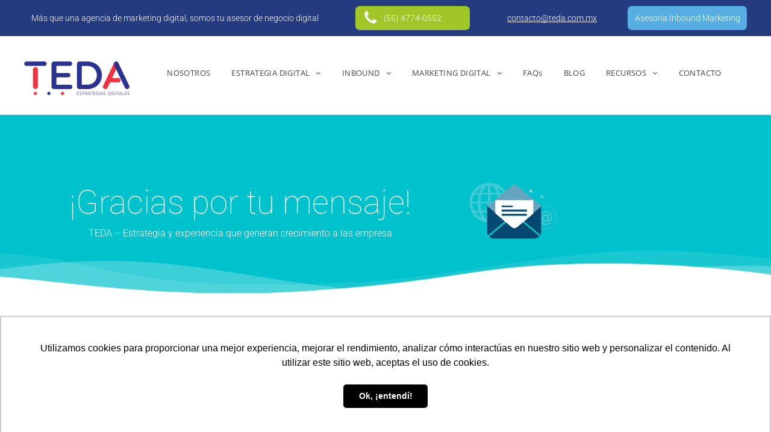

--- FILE ---
content_type: text/html;charset=utf-8
request_url: https://www.teda.com.mx/thank-you-consultoria-digital
body_size: 27656
content:
<!doctype html >
<html xmlns="http://www.w3.org/1999/xhtml" lang="es"
      class="">
<head>
    <meta charset="utf-8">
    




































<script type="text/javascript">
    window._currentDevice = 'desktop';
    window.Parameters = window.Parameters || {
        HomeUrl: 'https://www.teda.com.mx/',
        AccountUUID: '8cb80f9e86944c158396538543564277',
        SystemID: 'US_DIRECT_PRODUCTION',
        SiteAlias: '0194c186',
        SiteType: atob('RFVEQU9ORQ=='),
        PublicationDate: 'Fri Jan 16 04:58:32 UTC 2026',
        ExternalUid: null,
        IsSiteMultilingual: false,
        InitialPostAlias: '',
        InitialPostPageUuid: '',
        InitialDynamicItem: '',
        DynamicPageInfo: {
            isDynamicPage: false,
            base64JsonRowData: 'null',
        },
        InitialPageAlias: 'thank-you-consultoria-digital',
        InitialPageUuid: '2b4f521032e84b5b89a142dbd5de2785',
        InitialPageId: '1173679043',
        InitialEncodedPageAlias: 'dGhhbmsteW91LWNvbnN1bHRvcmlhLWRpZ2l0YWw=',
        InitialHeaderUuid: 'e7aee6c205f545e08dcc3888b1913fb0',
        CurrentPageUrl: '',
        IsCurrentHomePage: false,
        AllowAjax: false,
        AfterAjaxCommand: null,
        HomeLinkText: 'Back To Home',
        UseGalleryModule: false,
        CurrentThemeName: 'Layout Theme',
        ThemeVersion: '500000',
        DefaultPageAlias: '',
        RemoveDID: true,
        WidgetStyleID: null,
        IsHeaderFixed: false,
        IsHeaderSkinny: false,
        IsBfs: true,
        StorePageAlias: 'null',
        StorePagesUrls: 'e30=',
        IsNewStore: 'false',
        StorePath: '',
        StoreId: 'null',
        StoreVersion: 0,
        StoreBaseUrl: '',
        StoreCleanUrl: true,
        StoreDisableScrolling: true,
        IsStoreSuspended: false,
        HasCustomDomain: true,
        SimpleSite: false,
        showCookieNotification: false,
        cookiesNotificationMarkup: 'null',
        translatedPageUrl: '',
        isFastMigrationSite: false,
        sidebarPosition: 'NA',
        currentLanguage: 'es',
        currentLocale: 'es-mx',
        NavItems: '{}',
        errors: {
            general: 'There was an error connecting to the page.<br/> Make sure you are not offline.',
            password: 'Incorrect name/password combination',
            tryAgain: 'Try again'
        },
        NavigationAreaParams: {
            ShowBackToHomeOnInnerPages: true,
            NavbarSize: -1,
            NavbarLiveHomePage: 'https://www.teda.com.mx/',
            BlockContainerSelector: '.dmBody',
            NavbarSelector: '#dmNav:has(a)',
            SubNavbarSelector: '#subnav_main'
        },
        hasCustomCode: true,
        planID: '7',
        customTemplateId: 'null',
        siteTemplateId: 'null',
        productId: 'DM_DIRECT',
        disableTracking: false,
        pageType: 'FROM_SCRATCH',
        isRuntimeServer: true,
        isInEditor: false,
        hasNativeStore: false,
        defaultLang: 'es-mx',
        hamburgerMigration: null,
        isFlexSite: false
    };

    window.Parameters.LayoutID = {};
    window.Parameters.LayoutID[window._currentDevice] = 6;
    window.Parameters.LayoutVariationID = {};
    window.Parameters.LayoutVariationID[window._currentDevice] = 5;
</script>





















<!-- Injecting site-wide to the head -->




<!-- End Injecting site-wide to the head -->

<!-- Inject secured cdn script -->


<!-- ========= Meta Tags ========= -->
<!-- PWA settings -->
<script>
    function toHash(str) {
        var hash = 5381, i = str.length;
        while (i) {
            hash = hash * 33 ^ str.charCodeAt(--i)
        }
        return hash >>> 0
    }
</script>
<script>
    (function (global) {
    //const cacheKey = global.cacheKey;
    const isOffline = 'onLine' in navigator && navigator.onLine === false;
    const hasServiceWorkerSupport = 'serviceWorker' in navigator;
    if (isOffline) {
        console.log('offline mode');
    }
    if (!hasServiceWorkerSupport) {
        console.log('service worker is not supported');
    }
    if (hasServiceWorkerSupport && !isOffline) {
        window.addEventListener('load', function () {
            const serviceWorkerPath = '/runtime-service-worker.js?v=3';
            navigator.serviceWorker
                .register(serviceWorkerPath, { scope: './' })
                .then(
                    function (registration) {
                        // Registration was successful
                        console.log(
                            'ServiceWorker registration successful with scope: ',
                            registration.scope
                        );
                    },
                    function (err) {
                        // registration failed :(
                        console.log('ServiceWorker registration failed: ', err);
                    }
                )
                .catch(function (err) {
                    console.log(err);
                });
        });

        // helper function to refresh the page
        var refreshPage = (function () {
            var refreshing;
            return function () {
                if (refreshing) return;
                // prevent multiple refreshes
                var refreshkey = 'refreshed' + location.href;
                var prevRefresh = localStorage.getItem(refreshkey);
                if (prevRefresh) {
                    localStorage.removeItem(refreshkey);
                    if (Date.now() - prevRefresh < 30000) {
                        return; // dont go into a refresh loop
                    }
                }
                refreshing = true;
                localStorage.setItem(refreshkey, Date.now());
                console.log('refereshing page');
                window.location.reload();
            };
        })();

        function messageServiceWorker(data) {
            return new Promise(function (resolve, reject) {
                if (navigator.serviceWorker.controller) {
                    var worker = navigator.serviceWorker.controller;
                    var messageChannel = new MessageChannel();
                    messageChannel.port1.onmessage = replyHandler;
                    worker.postMessage(data, [messageChannel.port2]);
                    function replyHandler(event) {
                        resolve(event.data);
                    }
                } else {
                    resolve();
                }
            });
        }
    }
})(window);
</script>
<!-- Add manifest -->
<!-- End PWA settings -->



<link rel="canonical" href="https://www.teda.com.mx/thank-you-consultoria-digital">

<meta id="view" name="viewport" content="initial-scale=1, minimum-scale=1, maximum-scale=5, viewport-fit=cover">
<meta name="apple-mobile-web-app-capable" content="yes">

<!--Add favorites icons-->

<link rel="apple-touch-icon"
      href="https://irp.cdn-website.com/0194c186/dms3rep/multi/TEDA+mobile+home+screen+icon.png"/>

<link rel="icon" type="image/x-icon" href="https://irp.cdn-website.com/0194c186/site_favicon_16_1746554021801.ico"/>

<!-- End favorite icons -->
<link rel="preconnect" href="https://lirp.cdn-website.com/"/>



<!-- render the required CSS and JS in the head section -->
<script id='d-js-dmapi'>
    window.SystemID = 'US_DIRECT_PRODUCTION';

    if (!window.dmAPI) {
        window.dmAPI = {
            registerExternalRuntimeComponent: function () {
            },
            getCurrentDeviceType: function () {
                return window._currentDevice;
            },
            runOnReady: (ns, fn) => {
                const safeFn = dmAPI.toSafeFn(fn);
                ns = ns || 'global_' + Math.random().toString(36).slice(2, 11);
                const eventName = 'afterAjax.' + ns;

                if (document.readyState === 'complete') {
                    $.DM.events.off(eventName).on(eventName, safeFn);
                    setTimeout(function () {
                        safeFn({
                            isAjax: false,
                        });
                    }, 0);
                } else {
                    window?.waitForDeferred?.('dmAjax', () => {
                        $.DM.events.off(eventName).on(eventName, safeFn);
                        safeFn({
                            isAjax: false,
                        });
                    });
                }
            },
            toSafeFn: (fn) => {
                if (fn?.safe) {
                    return fn;
                }
                const safeFn = function (...args) {
                    try {
                        return fn?.apply(null, args);
                    } catch (e) {
                        console.log('function failed ' + e.message);
                    }
                };
                safeFn.safe = true;
                return safeFn;
            }
        };
    }

    if (!window.requestIdleCallback) {
        window.requestIdleCallback = function (fn) {
            setTimeout(fn, 0);
        }
    }
</script>

<!-- loadCSS function header.jsp-->






<script id="d-js-load-css">
/**
 * There are a few <link> tags with CSS resource in them that are preloaded in the page
 * in each of those there is a "onload" handler which invokes the loadCSS callback
 * defined here.
 * We are monitoring 3 main CSS files - the runtime, the global and the page.
 * When each load we check to see if we can append them all in a batch. If threre
 * is no page css (which may happen on inner pages) then we do not wait for it
 */
(function () {
  let cssLinks = {};
  function loadCssLink(link) {
    link.onload = null;
    link.rel = "stylesheet";
    link.type = "text/css";
  }
  
    function checkCss() {
      const pageCssLink = document.querySelector("[id*='CssLink']");
      const widgetCssLink = document.querySelector("[id*='widgetCSS']");

        if (cssLinks && cssLinks.runtime && cssLinks.global && (!pageCssLink || cssLinks.page) && (!widgetCssLink || cssLinks.widget)) {
            const storedRuntimeCssLink = cssLinks.runtime;
            const storedPageCssLink = cssLinks.page;
            const storedGlobalCssLink = cssLinks.global;
            const storedWidgetCssLink = cssLinks.widget;

            storedGlobalCssLink.disabled = true;
            loadCssLink(storedGlobalCssLink);

            if (storedPageCssLink) {
                storedPageCssLink.disabled = true;
                loadCssLink(storedPageCssLink);
            }

            if(storedWidgetCssLink) {
                storedWidgetCssLink.disabled = true;
                loadCssLink(storedWidgetCssLink);
            }

            storedRuntimeCssLink.disabled = true;
            loadCssLink(storedRuntimeCssLink);

            requestAnimationFrame(() => {
                setTimeout(() => {
                    storedRuntimeCssLink.disabled = false;
                    storedGlobalCssLink.disabled = false;
                    if (storedPageCssLink) {
                      storedPageCssLink.disabled = false;
                    }
                    if (storedWidgetCssLink) {
                      storedWidgetCssLink.disabled = false;
                    }
                    // (SUP-4179) Clear the accumulated cssLinks only when we're
                    // sure that the document has finished loading and the document 
                    // has been parsed.
                    if(document.readyState === 'interactive') {
                      cssLinks = null;
                    }
                }, 0);
            });
        }
    }
  

  function loadCSS(link) {
    try {
      var urlParams = new URLSearchParams(window.location.search);
      var noCSS = !!urlParams.get("nocss");
      var cssTimeout = urlParams.get("cssTimeout") || 0;

      if (noCSS) {
        return;
      }
      if (link.href && link.href.includes("d-css-runtime")) {
        cssLinks.runtime = link;
        checkCss();
      } else if (link.id === "siteGlobalCss") {
        cssLinks.global = link;
        checkCss();
      } 
      
      else if (link.id && link.id.includes("CssLink")) {
        cssLinks.page = link;
        checkCss();
      } else if (link.id && link.id.includes("widgetCSS")) {
        cssLinks.widget = link;
        checkCss();
      }
      
      else {
        requestIdleCallback(function () {
          window.setTimeout(function () {
            loadCssLink(link);
          }, parseInt(cssTimeout, 10));
        });
      }
    } catch (e) {
      throw e
    }
  }
  window.loadCSS = window.loadCSS || loadCSS;
})();
</script>



<script data-role="deferred-init" type="text/javascript">
    /* usage: window.getDeferred(<deferred name>).resolve() or window.getDeferred(<deferred name>).promise.then(...)*/
    function Def() {
        this.promise = new Promise((function (a, b) {
            this.resolve = a, this.reject = b
        }).bind(this))
    }

    const defs = {};
    window.getDeferred = function (a) {
        return null == defs[a] && (defs[a] = new Def), defs[a]
    }
    window.waitForDeferred = function (b, a, c) {
        let d = window?.getDeferred?.(b);
        d
            ? d.promise.then(a)
            : c && ["complete", "interactive"].includes(document.readyState)
                ? setTimeout(a, 1)
                : c
                    ? document.addEventListener("DOMContentLoaded", a)
                    : console.error(`Deferred  does not exist`);
    };
</script>
<style id="forceCssIncludes">
    /* This file is auto-generated from a `scss` file with the same name */

.videobgwrapper{overflow:hidden;position:absolute;z-index:0;width:100%;height:100%;top:0;left:0;pointer-events:none;border-radius:inherit}.videobgframe{position:absolute;width:101%;height:100%;top:50%;left:50%;transform:translateY(-50%) translateX(-50%);object-fit:fill}#dm video.videobgframe{margin:0}@media (max-width:767px){.dmRoot .dmPhotoGallery.newPhotoGallery:not(.photo-gallery-done){min-height:80vh}}@media (min-width:1025px){.dmRoot .dmPhotoGallery.newPhotoGallery:not(.photo-gallery-done){min-height:45vh}}@media (min-width:768px) and (max-width:1024px){.responsiveTablet .dmPhotoGallery.newPhotoGallery:not(.photo-gallery-done){min-height:45vh}}#dm [data-show-on-page-only]{display:none!important}#dmRoot div.stickyHeaderFix div.site_content{margin-top:0!important}#dmRoot div.stickyHeaderFix div.hamburger-header-container{position:relative}
    

</style>
<style id="cssVariables" type="text/css">
    :root {
  --color_1: rgba(37, 59, 128, 1);
  --color_2: rgba(89, 172, 231, 1);
  --color_3: rgba(255, 165, 0, 1);
  --color_4: rgba(173, 60, 220, 1);
  --color_5: rgba(255, 122, 89, 1);
  --color_6: rgba(0, 194, 205, 1);
  --color_7: rgba(194, 105, 243, 1);
  --color_8: rgba(210, 50, 30, 1);
  --color_9: rgba(16, 6, 159, 1);
}
</style>























<!-- Google Fonts Include -->













<!-- loadCSS function fonts.jsp-->



<link type="text/css" rel="stylesheet" href="https://irp.cdn-website.com/fonts/css2?family=Raleway:ital,wght@0,100..900;1,100..900&family=Roboto:ital,wght@0,100;0,300;0,400;0,500;0,700;0,900;1,100;1,300;1,400;1,500;1,700;1,900&family=Montserrat:ital,wght@0,100..900;1,100..900&family=Poppins:ital,wght@0,100;0,200;0,300;0,400;0,500;0,600;0,700;0,800;0,900;1,100;1,200;1,300;1,400;1,500;1,600;1,700;1,800;1,900&family=Lato:ital,wght@0,100;0,300;0,400;0,700;0,900;1,100;1,300;1,400;1,700;1,900&family=Manrope:ital,wght@0,200..800;1,200..800&family=Epilogue:ital,wght@0,100..900;1,100..900&family=Oswald:ital,wght@0,200..700;1,200..700&family=Open+Sans:ital,wght@0,300..800;1,300..800&amp;subset=latin-ext&amp;display=swap"  />





<!-- RT CSS Include d-css-runtime-desktop-one-package-structured-global-->
<link rel="stylesheet" type="text/css" href="https://static.cdn-website.com/mnlt/production/6118/_dm/s/rt/dist/css/d-css-runtime-desktop-one-package-structured-global.min.css" />

<!-- End of RT CSS Include -->

<link type="text/css" rel="stylesheet" href="https://irp.cdn-website.com/WIDGET_CSS/d294678057c5cd276fed388310948c90.css" id="widgetCSS" />

<!-- Support `img` size attributes -->
<style>img[width][height] {
  height: auto;
}</style>

<!-- Support showing sticky element on page only -->
<style>
  body[data-page-alias="thank-you-consultoria-digital"] #dm [data-show-on-page-only="thank-you-consultoria-digital"] {
    display: block !important;
  }
</style>

<!-- This is populated in Ajax navigation -->
<style id="pageAdditionalWidgetsCss" type="text/css">
</style>




<!-- Site CSS -->
<link type="text/css" rel="stylesheet" href="https://irp.cdn-website.com/0194c186/files/0194c186_1.min.css?v=273" id="siteGlobalCss" />



<style id="customWidgetStyle" type="text/css">
    
</style>
<style id="innerPagesStyle" type="text/css">
    
</style>


<style
        id="additionalGlobalCss" type="text/css"
>
</style>

<style id="pagestyle" type="text/css">
    *#dm *.dmBody a.span.textonly
{
	color:rgb(255,255,255) !important;
}
*#dm *.dmBody div.dmform-error
{
	font-style:normal !important;
}
*#dm *.dmBody div.dmforminput textarea
{
	font-style:italic !important;
}
*#dm *.dmBody div.dmforminput *.fileUploadLink
{
	font-style:italic !important;
}
*#dm *.dmBody div.checkboxwrapper span
{
	font-style:italic !important;
}
*#dm *.dmBody div.radiowrapper span
{
	font-style:italic !important;
}
*#dm *.dmBody nav.u_1144820115
{
	color:black !important;
}
*#dm *.dmBody *.u_1279962707
{
	width:100% !important;
}
*#dm *.dmBody div.u_1279962707 img
{
	border-style:solid !important;
	border-color:rgb(102,102,102) rgb(102,102,102) rgb(102,102,102) rgb(102,102,102) !important;
	border-width:0px 0px 0px 0px !important;
	border-radius:10px 10px 10px 10px !important;
}
*#dm *.dmBody a.u_1169763059 span.text
{
	font-weight:300 !important;
}
*#dm *.dmBody *.u_1571520827
{
	width:100% !important;
}

</style>

<style id="pagestyleDevice" type="text/css">
    *#dm *.d-page-1716942098 DIV.dmInner
{
	background-repeat:no-repeat !important;
	background-size:cover !important;
	background-attachment:fixed !important;
	background-position:50% 50% !important;
}
*#dm *.d-page-1716942098 DIV#dmSlideRightNavRight
{
	background-repeat:no-repeat !important;
	background-image:none !important;
	background-size:cover !important;
	background-attachment:fixed !important;
	background-position:50% 50% !important;
}

</style>

<!-- Flex Sections CSS -->

 <style data-page-uuid="2b4f521032e84b5b89a142dbd5de2785" id="grid-styles-desktop-da083564-2b4f521032e84b5b89a142dbd5de2785">@media all {
    
#b0d61b4e {
    margin: 0px 0% 0px 0%;
}
    
#\34 a55eb40 {
    width: 150px;
    height: auto;
    max-width: 100%;
    align-self: flex-start;
    margin-top: 0px;
    margin-bottom: 0px;
}
    
#fa802804 {
    min-height: 8px;
    column-gap: 4%;
    row-gap: 0px;
    width: 40.12%;
    min-width: 4%;
    padding: 0px 16px 0px 16px;
    margin: 0px 0% 0px 0%;
}
    
#\37 d839a9c.flex-element.widget-wrapper > [data-element-type] {
    padding-top: 0%;
}
#\37 d839a9c {
    width: 100%;
    height: auto;
    margin-bottom: 0px;
    max-width: 100%;
    order: 0;
    align-self: center;
    grid-area: auto / auto / auto / auto;
}
    
#c9757fef {
    width: 100%;
    height: auto;
    max-width: 100%;
    align-self: center;
    order: 1;
    margin-top: 10px;
    grid-area: auto / auto / auto / auto;
}
    
#\30 da2c420 {
    min-height: 320px;
    column-gap: 0%;
    row-gap: 0px;
    width: 100%;
    padding-right: 0%;
    padding-left: 0%;
    margin: 0px 0% 0px 0%;
    grid-area: 1 / 1 / span 1 / span 1;
}
    
#\36 15d5d86 {
    background-image: url(https://lirp.cdn-website.com/0194c186/dms3rep/multi/opt/top-background-banner-2880w.png);
    background-color: rgba(0, 194, 205, 1);
}
    
#e83321f1 {
    min-height: 8px;
    column-gap: 4%;
    row-gap: 0px;
    width: 59.88%;
    min-width: 4%;
    padding-right: 16px;
    padding-left: 16px;
    margin: 0px 0% 0px 0%;
}
}</style> 
 <style data-page-uuid="2b4f521032e84b5b89a142dbd5de2785" id="grid-styles-desktop-161fbae3-2b4f521032e84b5b89a142dbd5de2785">@media all {
    
#\35 de976f2 {
    min-height: 8px;
    column-gap: 4%;
    row-gap: 24px;
    width: 48%;
    min-width: 4%;
    padding-top: 16px;
    padding-bottom: 16px;
    border-radius: 0px 0px 0px 0px;
    align-items: center;
}
    
#\38 0e36021 {
    padding-top: 4%;
    padding-bottom: 4%;
    min-height: 240px;
    column-gap: 4%;
    row-gap: 24px;
    width: 100%;
}
    
#\39 79b8423 {
    min-height: 8px;
    column-gap: 4%;
    row-gap: 24px;
    width: 48%;
    min-width: 4%;
    justify-content: flex-start;
    padding: 16px 16px 16px 16px;
}
    
#widget_1e5 {
    width: 90%;
    height: auto;
    max-width: 100%;
    order: 0;
}
    
#widget_14e {
    width: 75%;
    height: auto;
    max-width: 100%;
    justify-self: auto;
    align-self: auto;
    order: 1;
    grid-area: auto / auto / auto / auto;
}
    
#widget_srv {
    width: 88.54%;
    height: auto;
    max-width: 100%;
    order: 2;
}
    
#widget_mln.flex-element.widget-wrapper > [data-element-type] {
    padding-left: 0px;
    padding-right: 0px;
}
#widget_mln {
    width: 100%;
    height: 400px;
    min-height: 100px;
    max-width: 100%;
    order: 3;
}
    
#\39 1fa344b {
    width: 90%;
    height: auto;
    max-width: 100%;
    align-self: auto;
    order: 0;
    margin: 0px 0% 0px 0%;
    grid-area: auto / auto / auto / auto;
}
    
#widget_svn {
    width: 100%;
    height: auto;
    position: relative;
    min-width: 10px;
    min-height: 10px;
    max-width: 100%;
    order: 1;
}
    
#widget_r7f {
    width: 200px;
    height: auto;
    position: relative;
    min-width: 10px;
    min-height: 10px;
    max-width: 100%;
    order: 2;
    align-self: center;
}
    
#widget_5ds {
    width: 100%;
    height: auto;
    position: relative;
    min-width: 10px;
    min-height: 10px;
    max-width: 100%;
    order: 3;
    justify-self: auto;
    align-self: auto;
    grid-area: auto / auto / auto / auto;
}
    
#widget_hql {
    width: 418px;
    height: auto;
    position: relative;
    min-width: 10px;
    min-height: 10px;
    max-width: 100%;
    order: 3;
    align-self: center;
}
}</style> 
 <style data-page-uuid="e7aee6c205f545e08dcc3888b1913fb0" data-is-header="true" id="grid-styles-desktop-6452d665dddef219fe777b92-e7aee6c205f545e08dcc3888b1913fb0">@media all {
    
#\36 452d665dddef219fe777b98 {
    background-size: cover;
    background-repeat: no-repeat;
    background-position: 50% 50%;
    display: flex;
    flex-direction: column;
    justify-content: flex-start;
    align-items: flex-start;
    position: relative;
    margin-top: 0px;
    margin-bottom: 0px;
    margin-right: 0%;
    margin-left: 0%;
    max-width: 100%;
    width: 30.67%;
    min-width: 4%;
    min-height: 8px;
    padding-top: 16px;
    padding-bottom: 5px;
    padding-left: 16px;
    padding-right: 16px;
    column-gap: 4%;
    row-gap: 24px;
    align-self: stretch;
}
    
#\36 452d665dddef219fe777b97 {
    align-self: stretch;
    padding-top: 16px;
    background-size: cover;
    display: flex;
    padding-left: 16px;
    padding-bottom: 5px;
    min-height: 8px;
    background-position: 50% 50%;
    margin-right: 0%;
    margin-left: 0%;
    column-gap: 4%;
    row-gap: 24px;
    background-repeat: no-repeat;
    flex-direction: column;
    max-width: 100%;
    width: 30.67%;
    justify-content: flex-start;
    margin-top: 0px;
    align-items: flex-start;
    position: relative;
    margin-bottom: 0px;
    min-width: 4%;
    padding-right: 16px;
}
    
#\36 452d665dddef219fe777b96 {
    background-repeat: no-repeat;
    background-size: cover;
    grid-template-columns: minmax(0px, 1fr);
    grid-template-rows: minmax(8px, max-content);
    display: grid;
    justify-content: start;
    background-position: 50% 50%;
    align-items: start;
    position: relative;
    background-color: rgba(50, 50, 50, 1);
}
    
#\36 452d665dddef219fe777b95 {
    align-self: stretch;
    padding-top: 16px;
    background-size: cover;
    display: flex;
    padding-left: 16px;
    padding-bottom: 5px;
    min-height: 8px;
    background-position: 50% 50%;
    margin-right: 0%;
    margin-left: 0%;
    column-gap: 4%;
    row-gap: 24px;
    background-repeat: no-repeat;
    flex-direction: column;
    max-width: 100%;
    width: 30.67%;
    justify-content: flex-start;
    margin-top: 0px;
    align-items: flex-start;
    position: relative;
    margin-bottom: 0px;
    min-width: 4%;
    padding-right: 16px;
}
    
#\36 452d665dddef219fe777b94 {
    align-self: start;
    background-size: cover;
    padding-left: 0%;
    min-height: 300px;
    grid-row-start: 1;
    margin-left: 0%;
    background-repeat: no-repeat;
    flex-direction: row;
    margin-top: 0px;
    grid-column-end: span 1;
    order: 0;
    padding-top: 20px;
    grid-column-start: 1;
    display: flex;
    padding-bottom: 5px;
    background-position: 50% 50%;
    margin-right: 0%;
    column-gap: 4%;
    row-gap: 24px;
    max-width: 1200px;
    grid-row-end: span 1;
    width: 100%;
    justify-content: flex-start;
    align-items: center;
    position: relative;
    margin-bottom: 0px;
    justify-self: center;
    padding-right: 0%;
}
    
#\36 452d665dddef219fe777b93 {
    margin-bottom: 0px;
    margin-left: 0%;
    margin-top: 0px;
    margin-right: 0%;
}
    
#widget_ku7 {
    position: relative;
    width: 100%;
    height: auto;
    min-width: 10px;
    min-height: 10px;
    margin-top: 0px;
    margin-bottom: 0px;
    margin-right: 0%;
    margin-left: 0%;
    max-width: 100%;
    order: 0;
}
    
#widget_9jn {
    position: relative;
    width: 131px;
    height: auto;
    min-width: 10px;
    min-height: 10px;
    margin-top: 0px;
    margin-bottom: 0px;
    margin-right: 0%;
    margin-left: 0%;
    max-width: 100%;
    order: 1;
}
    
#innergrid_5sg {
    background-size: cover;
    background-repeat: no-repeat;
    background-position: 50% 50%;
    display: grid;
    justify-content: start;
    align-items: start;
    position: relative;
    grid-template-columns: repeat(2, minmax(0, 1fr));
    grid-template-rows: minmax(70px, max-content);
    column-gap: 0px;
    row-gap: 0px;
    width: 300px;
    margin-top: 0px;
    margin-bottom: 0px;
    margin-right: 0%;
    margin-left: 0%;
    max-width: 100%;
    grid-row-start: auto;
    grid-row-end: auto;
    grid-column-start: auto;
    grid-column-end: auto;
    align-self: auto;
    order: 2;
}
    
#widget_mhu {
    position: relative;
    width: 73px;
    height: auto;
    min-width: 10px;
    min-height: 10px;
    margin-top: 0px;
    margin-bottom: 0px;
    margin-right: 0%;
    margin-left: 0%;
    justify-self: start;
    align-self: center;
    grid-column-start: 1;
    grid-column-end: span 1;
    grid-row-start: 1;
    grid-row-end: span 1;
    max-width: 100%;
    order: 0;
}
    
#widget_mn1 {
    position: relative;
    width: 114px;
    height: auto;
    min-width: 10px;
    min-height: 10px;
    margin-top: 0px;
    margin-bottom: 0px;
    margin-right: 0%;
    margin-left: 0%;
    justify-self: center;
    align-self: center;
    grid-column-start: 1;
    grid-column-end: span 2;
    grid-row-start: 1;
    grid-row-end: span 1;
    max-width: 100%;
    order: 0;
}
    
#widget_ogv {
    position: relative;
    width: 100%;
    height: auto;
    min-width: 10px;
    min-height: 10px;
    margin-top: 0px;
    margin-bottom: 0px;
    margin-right: 0%;
    margin-left: 0%;
    max-width: 100%;
    order: 0;
    grid-row-start: auto;
    grid-row-end: auto;
    grid-column-start: auto;
    grid-column-end: auto;
    justify-self: auto;
    align-self: auto;
}
    
#innergrid_mcl {
    background-size: cover;
    background-repeat: no-repeat;
    background-position: 50% 50%;
    display: grid;
    justify-content: start;
    align-items: start;
    position: relative;
    grid-template-columns: repeat(2, minmax(0, 1fr));
    grid-template-rows: minmax(37.5px, max-content) minmax(37.5px, max-content) minmax(37.5px, max-content) minmax(37.5px, max-content);
    column-gap: 0px;
    row-gap: 0px;
    width: 100%;
    margin-top: 0px;
    margin-bottom: 0px;
    margin-right: 0%;
    margin-left: 0%;
    max-width: 100%;
    grid-row-start: auto;
    grid-row-end: auto;
    grid-column-start: auto;
    grid-column-end: auto;
    align-self: auto;
    order: 1;
    justify-self: auto;
}
    
#widget_b1m {
    position: relative;
    width: 25px;
    height: 25px;
    min-width: 10px;
    min-height: 10px;
    margin-top: 0px;
    margin-bottom: 0px;
    margin-right: 0%;
    margin-left: 3.3896965736435374%;
    justify-self: start;
    align-self: center;
    grid-column-start: 1;
    grid-column-end: span 1;
    grid-row-start: 1;
    grid-row-end: span 1;
    max-width: 100%;
    order: 0;
}
    
#widget_nn0.flex-element.widget-wrapper > [data-element-type] {
    padding-top: 0%;
}
#widget_nn0 {
    position: relative;
    width: 84.65%;
    height: auto;
    min-width: 10px;
    min-height: 10px;
    margin-top: 5px;
    margin-bottom: 0px;
    margin-right: 0%;
    margin-left: 0%;
    justify-self: end;
    align-self: start;
    grid-column-start: 1;
    grid-column-end: span 2;
    grid-row-start: 1;
    grid-row-end: span 2;
    max-width: 100%;
}
    
#widget_8ku.flex-element.widget-wrapper > [data-element-type] {
    padding-left: 0%;
}
#widget_8ku {
    position: relative;
    width: 30px;
    height: 35px;
    min-width: 10px;
    min-height: 10px;
    margin-top: 0px;
    margin-bottom: 0px;
    margin-right: 0%;
    margin-left: 3.398304916552141%;
    justify-self: start;
    align-self: start;
    grid-column-start: 1;
    grid-column-end: span 1;
    grid-row-start: 3;
    grid-row-end: span 1;
    max-width: 100%;
    order: 0;
}
    
#widget_pko {
    position: relative;
    width: 84.68%;
    height: auto;
    min-width: 10px;
    min-height: 10px;
    margin-top: 8px;
    margin-bottom: 0px;
    margin-right: 0%;
    margin-left: 0%;
    justify-self: end;
    align-self: start;
    grid-column-start: 1;
    grid-column-end: span 2;
    grid-row-start: 3;
    grid-row-end: span 1;
    max-width: 100%;
    order: 0;
}
    
#widget_u5f.flex-element.widget-wrapper > [data-element-type] {
    padding-left: 0%;
}
#widget_u5f {
    position: relative;
    width: 15px;
    height: 15px;
    min-width: 10px;
    min-height: 10px;
    margin-top: 45px;
    margin-bottom: 0px;
    margin-right: 0%;
    margin-left: 5.997001499250375%;
    justify-self: start;
    align-self: start;
    grid-column-start: 1;
    grid-column-end: span 1;
    grid-row-start: 3;
    grid-row-end: span 2;
    max-width: 100%;
    order: 0;
}
    
#widget_dm4 {
    position: relative;
    width: 81.68%;
    height: auto;
    min-width: 10px;
    min-height: 10px;
    margin-top: 7px;
    margin-bottom: 0px;
    margin-right: 3.0440147606750614%;
    margin-left: 0%;
    justify-self: end;
    align-self: start;
    grid-column-start: 1;
    grid-column-end: span 2;
    grid-row-start: 4;
    grid-row-end: span 1;
    max-width: 100%;
}
    
#widget_0uh {
    position: relative;
    width: 100%;
    height: auto;
    min-width: 10px;
    min-height: 10px;
    margin-top: 0px;
    margin-bottom: 0px;
    margin-right: 0%;
    margin-left: 0%;
    max-width: 100%;
    grid-row-start: auto;
    grid-row-end: auto;
    grid-column-start: auto;
    grid-column-end: auto;
    justify-self: auto;
    align-self: flex-start;
    order: 0;
}
    
#widget_555.flex-element.widget-wrapper > [data-element-type] {
    padding-top: 0%;
}
#widget_555 {
    position: relative;
    width: 100%;
    height: auto;
    min-width: 10px;
    min-height: 10px;
    margin-top: 10px;
    margin-bottom: 0px;
    margin-right: 0%;
    margin-left: 0%;
    max-width: 100%;
    order: 1;
    align-self: flex-start;
}
    
#widget_h7l {
    position: relative;
    width: 180px;
    height: auto;
    min-width: 10px;
    min-height: 10px;
    margin-top: 0px;
    margin-bottom: 0px;
    margin-right: 0%;
    margin-left: 0%;
    max-width: 100%;
    order: 2;
    align-self: flex-start;
}
    
#widget_adk {
    position: relative;
    width: 55%;
    height: auto;
    min-width: 10px;
    min-height: 10px;
    margin-top: 0px;
    margin-bottom: 0px;
    margin-right: 0%;
    margin-left: 0%;
    max-width: 100%;
    align-self: flex-start;
    order: 3;
}
}</style> 
 <style data-page-uuid="e7aee6c205f545e08dcc3888b1913fb0" data-is-header="true" id="grid-styles-desktop-62eba75f92417728d16410d9-e7aee6c205f545e08dcc3888b1913fb0">@media all {
    
#\36 2eba75f92417728d16410da {
    margin: 0px 0% 0px 0%;
}
    
#\36 2eba75f92417728d16410db {
    background-color: var(--color_1);
}
    
#\36 2eba75f92417728d16410dc {
    min-height: 40px;
    column-gap: 0%;
    row-gap: 0px;
    width: 100%;
    flex-wrap: nowrap;
    padding: 20px 0% 20px 0%;
    margin: 0px 0% 0px 0%;
    grid-area: 1 / 1 / span 1 / span 1;
}
    
#\36 2eba75f92417728d16410dd {
    min-height: 8px;
    column-gap: 0%;
    row-gap: 24px;
    flex-direction: row;
    width: 100%;
    min-width: 4%;
    align-items: center;
    flex-wrap: nowrap;
    padding: 0px 0px 0px 0px;
    margin: 0px 0% 0px 0%;
}
    
#widget_mq1 {
    width: 50%;
    height: auto;
    max-width: 100%;
    order: 0;
    margin: 0px 0% 0px 0%;
}
    
#widget_vf9 {
    width: 30.13%;
    height: auto;
    max-width: 100%;
    order: 1;
    margin: 0px 0% 0px 0%;
}
}</style> 
 <style data-page-uuid="e7aee6c205f545e08dcc3888b1913fb0" data-is-header="true" id="grid-styles-adjustments_for_tablet-62eba75f92417728d16410d9-e7aee6c205f545e08dcc3888b1913fb0">@media (min-width: 767px) and (max-width: 1024px) {
}</style> 
 <style data-page-uuid="2b4f521032e84b5b89a142dbd5de2785" id="grid-styles-tablet-da083564-2b4f521032e84b5b89a142dbd5de2785">@media (min-width: 768px) and (max-width: 1024px) {
    
#\34 a55eb40 {
    height: auto;
}
    
#\30 da2c420 {
    padding-left: 2%;
    padding-right: 2%;
}
    
#\36 15d5d86 {
    background-size: cover;
    background-repeat: no-repeat;
}
}</style> 
 <style data-page-uuid="2b4f521032e84b5b89a142dbd5de2785" id="grid-styles-tablet-161fbae3-2b4f521032e84b5b89a142dbd5de2785">@media (min-width: 768px) and (max-width: 1024px) {
    
#\38 0e36021 {
    padding-left: 2%;
    padding-right: 2%;
}
    
#widget_r7f {
    height: auto;
}
}</style> 
 <style data-page-uuid="e7aee6c205f545e08dcc3888b1913fb0" data-is-header="true" id="grid-styles-tablet-6452d665dddef219fe777b92-e7aee6c205f545e08dcc3888b1913fb0">@media (min-width: 768px) and (max-width: 1024px) {
    
#\36 452d665dddef219fe777b96 {
    background-color: rgba(50, 50, 50, 1);
}
    
#\36 452d665dddef219fe777b94 {
    padding-left: 2%;
    padding-right: 2%;
}
    
#widget_9jn {
    height: auto;
}
    
#widget_mhu {
    height: auto;
}
    
#widget_mn1 {
    height: auto;
}
}</style> 
 <style data-page-uuid="e7aee6c205f545e08dcc3888b1913fb0" data-is-header="true" id="grid-styles-tablet-62eba75f92417728d16410d9-e7aee6c205f545e08dcc3888b1913fb0">@media (min-width: 767px) and (max-width: 1024px) {
    
#\36 2eba75f92417728d16410dc {
    padding-left: 2%;
    padding-right: 2%;
    flex-direction: row;
    flex-wrap: nowrap;
    min-height: 240px;
}
    
#\36 2eba75f92417728d16410dd {
    width: 100%;
    min-height: 8px;
    padding: 0px 0px 0px 0px;
}
    
#\36 2eba75f92417728d16410db {
    background-color: var(--color_1);
}
}</style> 
 <style data-page-uuid="2b4f521032e84b5b89a142dbd5de2785" id="grid-styles-desktop_wide-da083564-2b4f521032e84b5b89a142dbd5de2785">@media (min-width: 1400px) {
    
#\34 a55eb40 {
    height: auto;
}
    
#\36 15d5d86 {
    background-size: cover;
    background-repeat: no-repeat;
}
}</style> 
 <style data-page-uuid="2b4f521032e84b5b89a142dbd5de2785" id="grid-styles-desktop_wide-161fbae3-2b4f521032e84b5b89a142dbd5de2785">@media (min-width: 1400px) {
    
#widget_r7f {
    height: auto;
}
}</style> 
 <style data-page-uuid="e7aee6c205f545e08dcc3888b1913fb0" data-is-header="true" id="grid-styles-desktop_wide-6452d665dddef219fe777b92-e7aee6c205f545e08dcc3888b1913fb0">@media (min-width: 1400px) {
    
#\36 452d665dddef219fe777b96 {
    background-color: rgba(50, 50, 50, 1);
}
    
#widget_9jn {
    height: auto;
}
    
#widget_mhu {
    height: auto;
}
    
#widget_mn1 {
    height: auto;
}
}</style> 
 <style data-page-uuid="e7aee6c205f545e08dcc3888b1913fb0" data-is-header="true" id="grid-styles-desktop_wide-62eba75f92417728d16410d9-e7aee6c205f545e08dcc3888b1913fb0">@media (min-width: 1400px) {
    
#\36 2eba75f92417728d16410db {
    background-color: var(--color_1);
}
    
#\36 2eba75f92417728d16410dd {
    justify-content: flex-start;
}
}</style> 
 <style data-page-uuid="e7aee6c205f545e08dcc3888b1913fb0" data-is-header="true" id="grid-styles-inherited_from_desktop-62eba75f92417728d16410d9-e7aee6c205f545e08dcc3888b1913fb0">@media (max-width: 766px) {
    
#\36 2eba75f92417728d16410dc {
    grid-area: 1 / 1 / span 1 / span 1;
}
    
#\36 2eba75f92417728d16410db {
    grid-template-rows: minmax(8px, max-content);
}
}</style> 
 <style data-page-uuid="2b4f521032e84b5b89a142dbd5de2785" id="grid-styles-mobile_portrait-da083564-2b4f521032e84b5b89a142dbd5de2785">@media (max-width: 767px) {
    
#\34 a55eb40 {
    height: auto;
}
    
#fa802804 {
    width: 100%;
    min-height: 240px;
    align-items: center;
}
    
#\30 da2c420 {
    min-height: unset;
    flex-direction: column;
    padding-left: 4%;
    padding-right: 4%;
}
    
#\36 15d5d86 {
    background-size: cover;
    background-repeat: no-repeat;
}
    
#e83321f1 {
    width: 100%;
    min-height: 240px;
    align-items: center;
}
}</style> 
 <style data-page-uuid="2b4f521032e84b5b89a142dbd5de2785" id="grid-styles-mobile_portrait-161fbae3-2b4f521032e84b5b89a142dbd5de2785">@media (max-width: 767px) {
    
#\35 de976f2 {
    width: 100%;
    min-height: 80px;
    align-items: center;
}
    
#\38 0e36021 {
    min-height: unset;
    flex-direction: column;
    padding-left: 4%;
    padding-right: 4%;
}
    
#\39 79b8423 {
    width: 100%;
    min-height: 80px;
    align-items: center;
}
    
#widget_r7f {
    height: auto;
}
}</style> 
 <style data-page-uuid="e7aee6c205f545e08dcc3888b1913fb0" data-is-header="true" id="grid-styles-mobile_portrait-6452d665dddef219fe777b92-e7aee6c205f545e08dcc3888b1913fb0">@media (max-width: 767px) {
    
#\36 452d665dddef219fe777b98 {
    width: 100%;
    min-height: 240px;
    align-items: center;
    padding-bottom: 0px;
    padding-top: 16px;
}
    
#\36 452d665dddef219fe777b97 {
    width: 100%;
    min-height: 240px;
    align-items: center;
    padding-bottom: 0px;
    padding-top: 16px;
}
    
#\36 452d665dddef219fe777b96 {
    background-color: rgba(50, 50, 50, 1);
}
    
#\36 452d665dddef219fe777b95 {
    width: 100%;
    min-height: 240px;
    align-items: center;
    padding-bottom: 0px;
    padding-top: 16px;
}
    
#\36 452d665dddef219fe777b94 {
    min-height: unset;
    flex-direction: column;
    padding-left: 4%;
    padding-right: 4%;
    row-gap: 5px;
}
    
#widget_9jn {
    height: auto;
    align-self: flex-start;
    margin-left: 0%;
    margin-right: 0%;
}
    
#widget_mhu {
    height: auto;
}
    
#widget_mn1 {
    height: auto;
}
    
#widget_adk {
    width: 156px;
    min-width: 10px;
}
}</style> 
 <style data-page-uuid="e7aee6c205f545e08dcc3888b1913fb0" data-is-header="true" id="grid-styles-mobile_portrait-62eba75f92417728d16410d9-e7aee6c205f545e08dcc3888b1913fb0">@media (max-width: 767px) {
    
#\36 2eba75f92417728d16410dc {
    min-height: 0;
    flex-direction: column;
    row-gap: 2px;
    flex-wrap: nowrap;
    padding: 10px 0px 10px 0px;
}
    
#\36 2eba75f92417728d16410dd {
    width: 100%;
    min-height: 80px;
    align-items: center;
    justify-content: center;
    flex-direction: column;
    flex-wrap: nowrap;
    row-gap: 10px;
    padding: 0px 0px 0px 0px;
}
    
#widget_mq1 {
    width: 75%;
    order: 0;
    align-self: center;
    margin: 0px 0% 0px 0%;
    grid-area: auto / auto / auto / auto;
}
    
#\36 2eba75f92417728d16410db {
    background-color: var(--color_1);
}
    
#widget_vf9 {
    width: 83.21%;
    order: 1;
    justify-self: auto;
    align-self: auto;
    margin: 0px 0% 0px 0%;
    grid-area: auto / auto / auto / auto;
}
}</style> 
 <style data-page-uuid="2b4f521032e84b5b89a142dbd5de2785" id="grid-styles-mobile_landscape-da083564-2b4f521032e84b5b89a142dbd5de2785">@media (min-width: 468px) and (max-width: 767px) {
    
#\34 a55eb40 {
    height: auto;
}
    
#\36 15d5d86 {
    background-size: cover;
    background-repeat: no-repeat;
}
}</style> 
 <style data-page-uuid="2b4f521032e84b5b89a142dbd5de2785" id="grid-styles-mobile_landscape-161fbae3-2b4f521032e84b5b89a142dbd5de2785">@media (min-width: 468px) and (max-width: 767px) {
    
#widget_r7f {
    height: auto;
}
}</style> 
 <style data-page-uuid="e7aee6c205f545e08dcc3888b1913fb0" data-is-header="true" id="grid-styles-mobile_landscape-6452d665dddef219fe777b92-e7aee6c205f545e08dcc3888b1913fb0">@media (min-width: 468px) and (max-width: 767px) {
    
#\36 452d665dddef219fe777b96 {
    background-color: rgba(50, 50, 50, 1);
}
    
#widget_9jn {
    height: auto;
}
    
#widget_mhu {
    height: auto;
}
    
#widget_mn1 {
    height: auto;
}
}</style> 
 <style data-page-uuid="e7aee6c205f545e08dcc3888b1913fb0" data-is-header="true" id="grid-styles-mobile_landscape-62eba75f92417728d16410d9-e7aee6c205f545e08dcc3888b1913fb0">@media (min-width: 468px) and (max-width: 767px) {
    
#\36 2eba75f92417728d16410db {
    background-color: var(--color_1);
}
}</style> 






<style id="globalFontSizeStyle" type="text/css">
    .font-size-22, .size-22, .size-22 > font { font-size: 22px !important; }.font-size-18, .size-18, .size-18 > font { font-size: 18px !important; }.font-size-12, .size-12, .size-12 > font { font-size: 12px !important; }.font-size-14, .size-14, .size-14 > font { font-size: 14px !important; }.font-size-55, .size-55, .size-55 > font { font-size: 55px !important; }.font-size-16, .size-16, .size-16 > font { font-size: 16px !important; }.font-size-21, .size-21, .size-21 > font { font-size: 21px !important; }.font-size-15, .size-15, .size-15 > font { font-size: 15px !important; }
</style>
<style id="pageFontSizeStyle" type="text/css">
</style>




<style id="hideAnimFix">
  .dmDesktopBody:not(.editGrid) [data-anim-desktop]:not([data-anim-desktop='none']), .dmDesktopBody:not(.editGrid) [data-anim-extended] {
    visibility: hidden;
  }

  .dmDesktopBody:not(.editGrid) .dmNewParagraph[data-anim-desktop]:not([data-anim-desktop='none']), .dmDesktopBody:not(.editGrid) .dmNewParagraph[data-anim-extended] {
    visibility: hidden !important;
  }


  #dmRoot:not(.editGrid) .flex-element [data-anim-extended] {
    visibility: hidden;
  }

</style>




<style id="fontFallbacks">
    @font-face {
  font-family: "Raleway Fallback";
  src: local('Arial');
  ascent-override: 89.616%;
  descent-override: 22.3087%;
  size-adjust: 104.892%;
  line-gap-override: 0%;
 }@font-face {
  font-family: "Roboto Fallback";
  src: local('Arial');
  ascent-override: 92.6709%;
  descent-override: 24.3871%;
  size-adjust: 100.1106%;
  line-gap-override: 0%;
 }@font-face {
  font-family: "Montserrat Fallback";
  src: local('Arial');
  ascent-override: 84.9466%;
  descent-override: 22.0264%;
  size-adjust: 113.954%;
  line-gap-override: 0%;
 }@font-face {
  font-family: "Poppins Fallback";
  src: local('Arial');
  ascent-override: 92.326%;
  descent-override: 30.7753%;
  line-gap-override: 8.793%;
  size-adjust: 113.7274%;
}@font-face {
  font-family: "Lato Fallback";
  src: local('Arial');
  ascent-override: 101.3181%;
  descent-override: 21.865%;
  size-adjust: 97.4159%;
  line-gap-override: 0%;
 }@font-face {
  font-family: "Manrope Fallback";
  src: local('Arial');
  ascent-override: 102.9626%;
  descent-override: 28.9763%;
  size-adjust: 103.5327%;
  line-gap-override: 0%;
 }@font-face {
  font-family: "Epilogue Fallback";
  src: local('Arial');
  ascent-override: 70.2338%;
  descent-override: 20.8923%;
  size-adjust: 112.4814%;
  line-gap-override: 0%;
 }@font-face {
  font-family: "Oswald Fallback";
  src: local('Arial');
  ascent-override: 145.0682%;
  descent-override: 35.1423%;
  size-adjust: 82.2372%;
  line-gap-override: 0%;
 }@font-face {
  font-family: "Open Sans Fallback";
  src: local('Arial');
  ascent-override: 101.1768%;
  descent-override: 27.7323%;
  size-adjust: 105.6416%;
  line-gap-override: 0%;
 }
</style>


<!-- End render the required css and JS in the head section -->









  <link type="application/rss+xml" rel="alternate" href="https://www.teda.com.mx/feed/rss2"/>
  <link type="application/atom+xml" rel="alternate" href="https://www.teda.com.mx/feed/atom"/>
  <meta property="og:type" content="website"/>
  <meta property="og:url" content="https://www.teda.com.mx/thank-you-consultoria-digital"/>
  <meta property="og:image" content="https://lirp.cdn-website.com/0194c186/dms3rep/multi/opt/Thank+you+-+TEDA+on+social+networks-1920w.jpg"/>
  <title>
    
    Thank You - Consultoría Digital  | TEDA
  
  </title>
  <meta name="description" content="Thank You - Consultoría Digital  | TEDA ●●● Estrategias Digitales
Agencia de Inbound Marketing y Marketing Digital de 360°"/>
  <meta name="google-site-verification" content="W2RvFD8vdt5QuHCIE7CvW2wLPP8VtlIP9PoMnEDlpM0"/>

  <meta name="twitter:card" content="summary"/>
  <meta name="twitter:title" content="Thank You - Consultoría Digital  | TEDA"/>
  <meta name="twitter:description" content="Thank You - Consultoría Digital  | TEDA ●●● Estrategias Digitales
Agencia de Inbound Marketing y Marketing Digital de 360°"/>
  <meta property="og:description" content="Thank You - Consultoría Digital  | TEDA ●●● Estrategias Digitales
Agencia de Inbound Marketing y Marketing Digital de 360°"/>
  <meta property="og:title" content="Thank You - Consultoría Digital  | TEDA"/>




<!-- SYS- VVNfRElSRUNUX1BST0RVQ1RJT04= -->
</head>





















<body id="dmRoot" data-page-alias="thank-you-consultoria-digital"  class="dmRoot dmDesktopBody fix-mobile-scrolling addCanvasBorder dmResellerSite mac dmLargeBody responsiveTablet "
      style="padding:0;margin:0;"
      
    >
















<!-- ========= Site Content ========= -->
<div id="dm" class='dmwr'>
    
    <div class="dm_wrapper standard-var5 widgetStyle-3 standard">
         <div dmwrapped="true" id="1901957768" class="dm-home-page" themewaschanged="true"> <div dmtemplateid="Hamburger" data-responsive-name="ResponsiveDesktopTopTabletHamburger" class="runtime-module-container dm-bfs dm-layout-sec hasAnimations hasStickyHeader inMiniHeaderMode rows-1200 hamburger-reverse dmPageBody d-page-1716942098 inputs-css-clean dmFreeHeader" id="dm-outer-wrapper" data-page-class="1716942098" data-soch="true" data-background-parallax-selector=".dmHomeSection1, .dmSectionParallex"> <div id="dmStyle_outerContainer" class="dmOuter"> <div id="dmStyle_innerContainer" class="dmInner"> <div class="dmLayoutWrapper standard-var dmStandardDesktop"> <div id="site_content"> <div class="p_hfcontainer showOnMedium"> <div id="hamburger-drawer" class="hamburger-drawer layout-drawer" layout="e9d510f4eb904e939c2be8efaf777e6e===header" data-origin="side-reverse" data-auto-height="true"> <div class="u_1826294544 dmRespRow" style="text-align: center;" id="1826294544"> <div class="dmRespColsWrapper" id="1337204992"> <div class="u_1183846399 dmRespCol small-12 medium-12 large-12 empty-column" id="1183846399"></div> 
</div> 
</div> 
 <div class="u_1021493186 dmRespRow middleDrawerRow" style="text-align: center;" id="1021493186"> <div class="dmRespColsWrapper" id="1170137577"> <div class="dmRespCol small-12 u_1808057136 medium-12 large-12" id="1808057136"> <nav class="u_1144820115 effect-background main-navigation unifiednav dmLinksMenu" role="navigation" layout-main="vertical_nav_layout_2" layout-sub="" data-show-vertical-sub-items="HIDE" id="1144820115" dmle_extension="onelinksmenu" data-element-type="onelinksmenu" data-logo-src="" alt="" data-nav-structure="VERTICAL" wr="true" icon="true" surround="true" adwords="" navigation-id="unifiedNav"> <ul role="menubar" class="unifiednav__container  " data-auto="navigation-pages"> <li role="menuitem" class=" unifiednav__item-wrap " data-auto="more-pages" data-depth="0"> <a href="/nosotros" class="unifiednav__item    " target="" data-target-page-alias="nosotros"> <span class="nav-item-text " data-link-text="NOSOTROS" data-auto="page-text-style">NOSOTROS<span class="icon icon-angle-down" data-hidden-on-mobile="" data-hidden-on-desktop="" data-hidden-on-tablet=""></span> 
</span> 
</a> 
</li> 
 <li role="menuitem" aria-haspopup="true" data-sub-nav-menu="true" class=" unifiednav__item-wrap " data-auto="more-pages" data-depth="0"> <a href="#" class="unifiednav__item    unifiednav__item_has-sub-nav" target="" data-target-page-alias=""> <span class="nav-item-text " data-link-text="ESTRATEGIA DIGITAL" data-auto="page-text-style">ESTRATEGIA DIGITAL<span class="icon icon-angle-down"></span> 
</span> 
</a> 
 <ul role="menu" aria-expanded="false" class="unifiednav__container unifiednav__container_sub-nav" data-depth="0" data-auto="sub-pages"> <li role="menuitem" class=" unifiednav__item-wrap " data-auto="more-pages" data-depth="1"> <a href="/consultoria-de-marketing-digital-para-empresas-B2B" class="unifiednav__item    " target="" data-target-page-alias="consultoria-de-marketing-digital-para-empresas-B2B"> <span class="nav-item-text " data-link-text="CONSULTORÍA DIGITAL PARA EMPRESAS" data-auto="page-text-style">CONSULTOR&Iacute;A DIGITAL PARA EMPRESAS<span class="icon icon-angle-right" data-hidden-on-mobile="" data-hidden-on-desktop="" data-hidden-on-tablet=""></span> 
</span> 
</a> 
</li> 
 <li role="menuitem" class=" unifiednav__item-wrap " data-auto="more-pages" data-depth="1"> <a href="/consultoria-inbound-marketing" class="unifiednav__item    " target="" data-target-page-alias="consultoria-inbound-marketing"> <span class="nav-item-text " data-link-text="CONSULTORÍA INBOUND MARKETING" data-auto="page-text-style">CONSULTOR&Iacute;A INBOUND MARKETING<span class="icon icon-angle-right" data-hidden-on-mobile="" data-hidden-on-desktop="" data-hidden-on-tablet=""></span> 
</span> 
</a> 
</li> 
 <li role="menuitem" class=" unifiednav__item-wrap " data-auto="more-pages" data-depth="1"> <a href="/marketing-digital/consultoria-digital" class="unifiednav__item    " target="" data-target-page-alias="marketing-digital/consultoria-digital"> <span class="nav-item-text " data-link-text="CONSULTORÍA DIGITAL" data-auto="page-text-style">CONSULTOR&Iacute;A DIGITAL<span class="icon icon-angle-right" data-hidden-on-mobile="" data-hidden-on-desktop="" data-hidden-on-tablet=""></span> 
</span> 
</a> 
</li> 
 <li role="menuitem" class=" unifiednav__item-wrap " data-auto="more-pages" data-depth="1"> <a href="/marketing-digital/estrategia-digital" class="unifiednav__item    " target="" data-target-page-alias="marketing-digital/estrategia-digital"> <span class="nav-item-text " data-link-text="ESTRATEGIA DIGITAL" data-auto="page-text-style">ESTRATEGIA DIGITAL<span class="icon icon-angle-right" data-hidden-on-mobile="" data-hidden-on-desktop="" data-hidden-on-tablet=""></span> 
</span> 
</a> 
</li> 
 <li role="menuitem" class=" unifiednav__item-wrap " data-auto="more-pages" data-depth="1"> <a href="/automatizacion-del-marketing" class="unifiednav__item    " target="" data-target-page-alias="automatizacion-del-marketing"> <span class="nav-item-text " data-link-text="AUTOMATIZACION DEL MARKETING" data-auto="page-text-style">AUTOMATIZACION DEL MARKETING<span class="icon icon-angle-right" data-hidden-on-mobile="" data-hidden-on-desktop="" data-hidden-on-tablet=""></span> 
</span> 
</a> 
</li> 
</ul> 
</li> 
 <li role="menuitem" aria-haspopup="true" data-sub-nav-menu="true" class=" unifiednav__item-wrap " data-auto="more-pages" data-depth="0"> <a href="#" class="unifiednav__item    unifiednav__item_has-sub-nav" target="" data-target-page-alias=""> <span class="nav-item-text " data-link-text="INBOUND" data-auto="page-text-style">INBOUND<span class="icon icon-angle-down"></span> 
</span> 
</a> 
 <ul role="menu" aria-expanded="false" class="unifiednav__container unifiednav__container_sub-nav" data-depth="0" data-auto="sub-pages"> <li role="menuitem" class=" unifiednav__item-wrap " data-auto="more-pages" data-depth="1"> <a href="/agencia-de-inbound-marketing" class="unifiednav__item    " target="" data-target-page-alias="agencia-de-inbound-marketing"> <span class="nav-item-text " data-link-text="AGENCIA DE INBOUND MARKETING" data-auto="page-text-style">AGENCIA DE INBOUND MARKETING<span class="icon icon-angle-right" data-hidden-on-mobile="" data-hidden-on-desktop="" data-hidden-on-tablet=""></span> 
</span> 
</a> 
</li> 
 <li role="menuitem" class=" unifiednav__item-wrap " data-auto="more-pages" data-depth="1"> <a href="/generacion-del-leads" class="unifiednav__item    " target="" data-target-page-alias="generacion-del-leads"> <span class="nav-item-text " data-link-text="GENERACION DE LEADS" data-auto="page-text-style">GENERACION DE LEADS<span class="icon icon-angle-right" data-hidden-on-mobile="" data-hidden-on-desktop="" data-hidden-on-tablet=""></span> 
</span> 
</a> 
</li> 
 <li role="menuitem" class=" unifiednav__item-wrap " data-auto="more-pages" data-depth="1"> <a href="/inbound-marketing" class="unifiednav__item    " target="" data-target-page-alias="inbound-marketing"> <span class="nav-item-text " data-link-text="¿QUÉ ES INBOUND MARKETING?" data-auto="page-text-style">&iquest;QU&Eacute; ES INBOUND MARKETING?<span class="icon icon-angle-right" data-hidden-on-mobile="" data-hidden-on-desktop="" data-hidden-on-tablet=""></span> 
</span> 
</a> 
</li> 
 <li role="menuitem" class=" unifiednav__item-wrap " data-auto="more-pages" data-depth="1"> <a href="/5-factores-a-considerar-en-la-evaluacion-de-inbound-marketing-como-solucion-de-tu-empresa" class="unifiednav__item    " target="" data-target-page-alias="5-factores-a-considerar-en-la-evaluacion-de-inbound-marketing-como-solucion-de-tu-empresa"> <span class="nav-item-text " data-link-text="¿INBOUND ES PARA MI EMPRESA?" data-auto="page-text-style">&iquest;INBOUND ES PARA MI EMPRESA?<span class="icon icon-angle-right" data-hidden-on-mobile="" data-hidden-on-desktop="" data-hidden-on-tablet=""></span> 
</span> 
</a> 
</li> 
</ul> 
</li> 
 <li role="menuitem" aria-haspopup="true" data-sub-nav-menu="true" class=" unifiednav__item-wrap " data-auto="more-pages" data-depth="0"> <a href="#" class="unifiednav__item    unifiednav__item_has-sub-nav" target="" data-target-page-alias=""> <span class="nav-item-text " data-link-text="MARKETING DIGITAL" data-auto="page-text-style">MARKETING DIGITAL<span class="icon icon-angle-down"></span> 
</span> 
</a> 
 <ul role="menu" aria-expanded="false" class="unifiednav__container unifiednav__container_sub-nav" data-depth="0" data-auto="sub-pages"> <li role="menuitem" class=" unifiednav__item-wrap " data-auto="more-pages" data-depth="1"> <a href="/agencia-de-marketing-digital" class="unifiednav__item    " target="" data-target-page-alias="agencia-de-marketing-digital"> <span class="nav-item-text " data-link-text="AGENCIA DE MARKETING DIGITAL" data-auto="page-text-style">AGENCIA DE MARKETING DIGITAL<span class="icon icon-angle-right" data-hidden-on-mobile="" data-hidden-on-desktop="" data-hidden-on-tablet=""></span> 
</span> 
</a> 
</li> 
 <li role="menuitem" class=" unifiednav__item-wrap " data-auto="more-pages" data-depth="1"> <a href="/marketing-digital-360-grados" class="unifiednav__item    " target="" data-target-page-alias="marketing-digital-360-grados"> <span class="nav-item-text " data-link-text="MARKETING DIGITAL 360 GRADOS" data-auto="page-text-style">MARKETING DIGITAL 360 GRADOS<span class="icon icon-angle-right" data-hidden-on-mobile="" data-hidden-on-desktop="" data-hidden-on-tablet=""></span> 
</span> 
</a> 
</li> 
 <li role="menuitem" aria-haspopup="true" data-sub-nav-menu="true" class=" unifiednav__item-wrap " data-auto="more-pages" data-depth="1"> <a href="/marketing-digital" class="unifiednav__item    unifiednav__item_has-sub-nav" target="" data-target-page-alias="marketing-digital"> <span class="nav-item-text " data-link-text="SERVICIOS MARKETING DIGITAL" data-auto="page-text-style">SERVICIOS MARKETING DIGITAL<span class="icon icon-angle-right"></span> 
</span> 
</a> 
 <ul role="menu" aria-expanded="false" class="unifiednav__container unifiednav__container_sub-nav" data-depth="1" data-auto="sub-pages"> <li role="menuitem" class=" unifiednav__item-wrap " data-auto="more-pages" data-depth="2"> <a href="/marketing-digital/ppc-adwords" class="unifiednav__item    " target="" data-target-page-alias="marketing-digital/ppc-adwords"> <span class="nav-item-text " data-link-text="PUBLICIDAD DE PAGO (ADS)" data-auto="page-text-style">PUBLICIDAD DE PAGO (ADS)<span class="icon icon-angle-right" data-hidden-on-mobile="" data-hidden-on-desktop="" data-hidden-on-tablet=""></span> 
</span> 
</a> 
</li> 
 <li role="menuitem" class=" unifiednav__item-wrap " data-auto="more-pages" data-depth="2"> <a href="/marketing-digital/posicionamiento-seo" class="unifiednav__item    " target="" data-target-page-alias="marketing-digital/posicionamiento-seo"> <span class="nav-item-text " data-link-text="POSICIONAMIENTO SEO" data-auto="page-text-style">POSICIONAMIENTO SEO<span class="icon icon-angle-right" data-hidden-on-mobile="" data-hidden-on-desktop="" data-hidden-on-tablet=""></span> 
</span> 
</a> 
</li> 
 <li role="menuitem" class=" unifiednav__item-wrap " data-auto="more-pages" data-depth="2"> <a href="/marketing-digital/marketing-de-contenidos" class="unifiednav__item    " target="" data-target-page-alias="marketing-digital/marketing-de-contenidos"> <span class="nav-item-text " data-link-text="MARKETING DE CONTENIDOS" data-auto="page-text-style">MARKETING DE CONTENIDOS<span class="icon icon-angle-right" data-hidden-on-mobile="" data-hidden-on-desktop="" data-hidden-on-tablet=""></span> 
</span> 
</a> 
</li> 
 <li role="menuitem" class=" unifiednav__item-wrap " data-auto="more-pages" data-depth="2"> <a href="/marketing-digital/redes-sociales" class="unifiednav__item    " target="" data-target-page-alias="marketing-digital/redes-sociales"> <span class="nav-item-text " data-link-text="REDES SOCIALES" data-auto="page-text-style">REDES SOCIALES<span class="icon icon-angle-right" data-hidden-on-mobile="" data-hidden-on-desktop="" data-hidden-on-tablet=""></span> 
</span> 
</a> 
</li> 
 <li role="menuitem" class=" unifiednav__item-wrap " data-auto="more-pages" data-depth="2"> <a href="/marketing-digital/email-marketing" class="unifiednav__item    " target="" data-target-page-alias="marketing-digital/email-marketing"> <span class="nav-item-text " data-link-text="EMAIL MARKETING" data-auto="page-text-style">EMAIL MARKETING<span class="icon icon-angle-right" data-hidden-on-mobile="" data-hidden-on-desktop="" data-hidden-on-tablet=""></span> 
</span> 
</a> 
</li> 
 <li role="menuitem" class=" unifiednav__item-wrap " data-auto="more-pages" data-depth="2"> <a href="/marketing-digital/paginas-web" class="unifiednav__item    " target="" data-target-page-alias="marketing-digital/paginas-web"> <span class="nav-item-text " data-link-text="PAGINAS WEB" data-auto="page-text-style">PAGINAS WEB<span class="icon icon-angle-right" data-hidden-on-mobile="" data-hidden-on-desktop="" data-hidden-on-tablet=""></span> 
</span> 
</a> 
</li> 
</ul> 
</li> 
</ul> 
</li> 
 <li role="menuitem" class=" unifiednav__item-wrap " data-auto="more-pages" data-depth="0"> <a href="/blog" class="unifiednav__item    " target="" data-target-page-alias="blog"> <span class="nav-item-text " data-link-text="BLOG" data-auto="page-text-style">BLOG<span class="icon icon-angle-down" data-hidden-on-mobile="" data-hidden-on-desktop="" data-hidden-on-tablet=""></span> 
</span> 
</a> 
</li> 
 <li role="menuitem" aria-haspopup="true" data-sub-nav-menu="true" class=" unifiednav__item-wrap " data-auto="more-pages" data-depth="0"> <a href="#" class="unifiednav__item    unifiednav__item_has-sub-nav" target="" data-target-page-alias=""> <span class="nav-item-text " data-link-text="RECURSOS" data-auto="page-text-style">RECURSOS<span class="icon icon-angle-down"></span> 
</span> 
</a> 
 <ul role="menu" aria-expanded="false" class="unifiednav__container unifiednav__container_sub-nav" data-depth="0" data-auto="sub-pages"> <li role="menuitem" class=" unifiednav__item-wrap " data-auto="more-pages" data-depth="1"> <a href="/biblioteca" class="unifiednav__item    " target="" data-target-page-alias="biblioteca"> <span class="nav-item-text " data-link-text="BIBLIOTECA" data-auto="page-text-style">BIBLIOTECA<span class="icon icon-angle-right" data-hidden-on-mobile="" data-hidden-on-desktop="" data-hidden-on-tablet=""></span> 
</span> 
</a> 
</li> 
 <li role="menuitem" class=" unifiednav__item-wrap " data-auto="more-pages" data-depth="1"> <a href="/la-economia-digital-reto-de-la-empresa-tradicional" class="unifiednav__item    " target="" data-target-page-alias="la-economia-digital-reto-de-la-empresa-tradicional"> <span class="nav-item-text " data-link-text="LA ECONOMÍA DIGITAL" data-auto="page-text-style">LA ECONOM&Iacute;A DIGITAL<span class="icon icon-angle-right" data-hidden-on-mobile="" data-hidden-on-desktop="" data-hidden-on-tablet=""></span> 
</span> 
</a> 
</li> 
</ul> 
</li> 
 <li role="menuitem" class=" unifiednav__item-wrap " data-auto="more-pages" data-depth="0"> <a href="/contacto-teda" class="unifiednav__item    " target="" data-target-page-alias="contacto-teda"> <span class="nav-item-text " data-link-text="CONTACTO" data-auto="page-text-style">CONTACTO<span class="icon icon-angle-down" data-hidden-on-mobile="" data-hidden-on-desktop="" data-hidden-on-tablet=""></span> 
</span> 
</a> 
</li> 
</ul> 
</nav> 
</div> 
</div> 
</div> 
 <div class="dmRespRow u_1676049285" style="text-align: center;" id="1676049285"> <div class="dmRespColsWrapper" id="1888750820"> <div class="u_1916182198 dmRespCol small-12 medium-12 large-12" id="1916182198"> <div class="u_1919575698 dmNewParagraph" id="1919575698" style="transition: none;"><div style=""><span style=""><span style=""><span style="" class="font-size-22 lh-1"><span style="font-weight: 500;"><font style="color: rgb(100, 100, 100);">Get in touch</font></span></span></span></span></div></div> <div class="u_1359743311 dmNewParagraph" id="1359743311" style="line-height:initial;" data-version="5"><p class="text-align-left size-18" style="line-height: 2;"><span class="font-size-18" style="display: initial; color: rgb(103, 103, 103); font-weight: 300;">555-555-5555</span></p><p class="text-align-left size-18" style="line-height: 2;"><span class="font-size-18" style="display: initial; color: rgb(103, 103, 103); font-weight: 300;">mymail@mailservice.com</span></p></div></div> 
</div> 
</div> 
</div> 
 <div class="layout-drawer-overlay" id="layout-drawer-overlay"></div> 
</div> 
 <div class="site_content"> <div id="hamburger-header-container" class="showOnMedium hamburger-header-container p_hfcontainer"> <div id="hamburger-header" class="hamburger-header p_hfcontainer" layout="44dc38f951e9489490b055748e10ba9f===header"> <div class="dmRespRow u_1934522468" id="1934522468"> <div class="dmRespColsWrapper" id="1713486130"> <div class="dmRespCol large-12 medium-12 small-12" id="1188085962"> <div class="dmNewParagraph" data-element-type="paragraph" data-version="5" id="1577128866" style="transition: opacity 1s ease-in-out;"><p class="text-align-center size-12 m-size-10"><span style="color: rgb(255, 255, 255); display: unset;" class="font-size-12 m-font-size-10">Expertos en generar demanda digital y prospectos calificados para empresas B2B</span></p></div> 
</div> 
</div> 
</div> 
 <div class="u_1705692124 dmRespRow" style="text-align: center;" id="1705692124"> <div class="dmRespColsWrapper" id="1469942216"> <div class="dmRespCol small-12 u_1655486006 medium-12 large-12" id="1655486006"> <div class="u_1923160809 imageWidget align-center" data-element-type="image" data-widget-type="image" id="1923160809"> <a href="/" id="1573522578" file="false"><img src="https://lirp.cdn-website.com/0194c186/dms3rep/multi/opt/Logo+TEDA-1920w.jpg" id="1761992403" class="" data-dm-image-path="https://irp.cdn-website.com/0194c186/dms3rep/multi/Logo+TEDA.jpg" width="350" height="200" alt="TEDA - Agencia de Marketing Digital México" onerror="handleImageLoadError(this)"/></a> 
</div> 
</div> 
</div> 
</div> 
</div> 
</div> 
 <button class="showOnMedium layout-drawer-hamburger hamburger-on-header" id="layout-drawer-hamburger" aria-label="menu" aria-controls="hamburger-drawer" aria-expanded="false"> <span class="hamburger__slice"></span> 
 <span class="hamburger__slice"></span> 
 <span class="hamburger__slice"></span> 
</button> 
 <div class="dmHeaderContainer fHeader d-header-wrapper showOnLarge"> <div id="hcontainer" class="u_hcontainer dmHeader p_hfcontainer" freeheader="true" headerlayout="b58ba5b5703b4cd7b5f5f7951565dc87===horizontal-layout-5" data-scrollable-target="body" data-scrollable-target-threshold="1" data-scroll-responder-id="1" preserve-sticky-header="true" logo-size-target="80%" layout="7f3c1de367df47d5b45ab63d33101c7b===header"> <div dm:templateorder="85" class="dmHeaderResp dmHeaderStack noSwitch" id="1709005236"> <div class="u_1339001494 dmRespRow" id="1339001494"> <div class="dmRespColsWrapper" id="1600725514"> <div class="u_1994344615 dmRespCol small-12 large-5 medium-5" id="1994344615"> <div class="dmNewParagraph u_1168845330" data-element-type="paragraph" data-version="5" id="1168845330" style="transition: opacity 1s ease-in-out 0s;"><p class="m-size-11 size-14 text-align-center"><span style="display: unset; color: rgb(255, 255, 255);" class="m-font-size-11 font-size-14">M&aacute;s que una agencia de marketing digital, somos tu asesor de negocio digital</span></p></div> 
</div> 
 <div class="u_1514830630 dmRespCol small-12 large-3 medium-3" id="1514830630"> <a class="u_1031324838 default align-center button_2 dmCall voipReplacement dmWidget dmNoMark dmWwr" href="tel:5547740552" contenteditable="false" onclick=";return dm_gaq_push_event('ClickToCall', 'Call',null,'0194c186', this);" id="1031324838" dmle_extension="clicktocall" data-element-type="clicktocall" data-buttonstyle="FLAT_ROUND_ICON" wr="true" data-display-type="block" icon="true" surround="true" description="(55) 4774-0552" adwords="" icon-name="icon-phone" phone="5547740552" text="" image=""> <span class="iconBg" aria-hidden="true"> <span class="icon hasFontIcon icon-phone"></span> 
</span> 
 <span class="text">(55) 4774-0552</span> 
</a> 
</div> 
 <div class="u_1149710148 dmRespCol small-12 large-2 medium-2" id="1149710148"> <div class="dmNewParagraph u_1749411755" data-element-type="paragraph" data-version="5" id="1749411755" style="transition: opacity 1s ease-in-out 0s; text-align: left;"><p class="m-size-11 text-align-left size-14"><a href="mailto:contacto@teda.com.mx" type="email" class="m-font-size-11 font-size-14" style="display: unset; color: rgb(255, 255, 255);" runtime_url="mailto:contacto@teda.com.mx">contacto@teda.com.mx</a></p></div> 
</div> 
 <div class="u_1955295960 dmRespCol small-12 large-2 medium-2" id="1955295960"> <a data-display-type="block" class="u_1632353451 align-center dmButtonLink dmWidget dmWwr default dmOnlyButton dmDefaultGradient" file="false" href="https://marketing.teda.com.mx/consultoria-inbound-marketing" data-element-type="dButtonLinkId" id="1632353451" target="_blank"> <span class="iconBg" aria-hidden="true" id="1887913202"> <span class="icon hasFontIcon icon-star" id="1033555488"></span> 
</span> 
 <span class="text" id="1543607891">Asesor&iacute;a Inbound Marketing</span> 
</a> 
</div> 
</div> 
</div> 
 <div class="dmRespRow dmDefaultListContentRow u_1656019285" style="text-align:center" id="1656019285"> <div class="dmRespColsWrapper" id="1513045300"> <div class="u_1112781587 small-12 dmRespCol large-2 medium-2" id="1112781587"> <div class="u_1366333904 imageWidget align-center" data-widget-type="image" id="1366333904" data-element-type="image"> <a href="/" id="1095802253" file="false"><img src="https://lirp.cdn-website.com/0194c186/dms3rep/multi/opt/Logo+TEDA+color-1920w.png" id="1270798339" class="" data-dm-image-path="https://irp.cdn-website.com/0194c186/dms3rep/multi/Logo+TEDA+color.png" width="350" height="200" alt="TEDA - Agencia de Marketing Digital México" onerror="handleImageLoadError(this)"/></a> 
</div> 
</div> 
 <div class="u_1402033884 dmRespCol small-12 large-10 medium-10" id="1402033884"> <span id="1174099661"></span> 
 <nav class="u_1347421887 effect-background main-navigation unifiednav dmLinksMenu" role="navigation" layout-main="horizontal_nav_layout_8" layout-sub="submenu_horizontal_1" data-show-vertical-sub-items="HOVER" id="1347421887" dmle_extension="onelinksmenu" data-element-type="onelinksmenu" data-nav-structure="HORIZONTAL" wr="true" icon="true" surround="true" adwords="" navigation-id="unifiedNav"> <ul role="menubar" class="unifiednav__container  " data-auto="navigation-pages"> <li role="menuitem" class=" unifiednav__item-wrap " data-auto="more-pages" data-depth="0"> <a href="/nosotros" class="unifiednav__item    " target="" data-target-page-alias="nosotros"> <span class="nav-item-text " data-link-text="NOSOTROS" data-auto="page-text-style">NOSOTROS<span class="icon icon-angle-down" data-hidden-on-mobile="" data-hidden-on-desktop="" data-hidden-on-tablet=""></span> 
</span> 
</a> 
</li> 
 <li role="menuitem" aria-haspopup="true" data-sub-nav-menu="true" class=" unifiednav__item-wrap " data-auto="more-pages" data-depth="0"> <a href="#" class="unifiednav__item    unifiednav__item_has-sub-nav" target="" data-target-page-alias=""> <span class="nav-item-text " data-link-text="ESTRATEGIA DIGITAL" data-auto="page-text-style">ESTRATEGIA DIGITAL<span class="icon icon-angle-down"></span> 
</span> 
</a> 
 <ul role="menu" aria-expanded="false" class="unifiednav__container unifiednav__container_sub-nav" data-depth="0" data-auto="sub-pages"> <li role="menuitem" class=" unifiednav__item-wrap " data-auto="more-pages" data-depth="1"> <a href="/consultoria-de-marketing-digital-para-empresas-B2B" class="unifiednav__item    " target="" data-target-page-alias="consultoria-de-marketing-digital-para-empresas-B2B"> <span class="nav-item-text " data-link-text="CONSULTORÍA DIGITAL PARA EMPRESAS" data-auto="page-text-style">CONSULTOR&Iacute;A DIGITAL PARA EMPRESAS<span class="icon icon-angle-right" data-hidden-on-mobile="" data-hidden-on-desktop="" data-hidden-on-tablet=""></span> 
</span> 
</a> 
</li> 
 <li role="menuitem" class=" unifiednav__item-wrap " data-auto="more-pages" data-depth="1"> <a href="/consultoria-inbound-marketing" class="unifiednav__item    " target="" data-target-page-alias="consultoria-inbound-marketing"> <span class="nav-item-text " data-link-text="CONSULTORÍA INBOUND MARKETING" data-auto="page-text-style">CONSULTOR&Iacute;A INBOUND MARKETING<span class="icon icon-angle-right" data-hidden-on-mobile="" data-hidden-on-desktop="" data-hidden-on-tablet=""></span> 
</span> 
</a> 
</li> 
 <li role="menuitem" class=" unifiednav__item-wrap " data-auto="more-pages" data-depth="1"> <a href="/marketing-digital/consultoria-digital" class="unifiednav__item    " target="" data-target-page-alias="consultoria-digital"> <span class="nav-item-text " data-link-text="CONSULTORÍA DIGITAL" data-auto="page-text-style">CONSULTOR&Iacute;A DIGITAL<span class="icon icon-angle-right" data-hidden-on-mobile="" data-hidden-on-desktop="" data-hidden-on-tablet=""></span> 
</span> 
</a> 
</li> 
 <li role="menuitem" class=" unifiednav__item-wrap " data-auto="more-pages" data-depth="1"> <a href="/marketing-digital/estrategia-digital" class="unifiednav__item    " target="" data-target-page-alias="estrategia-digital"> <span class="nav-item-text " data-link-text="ESTRATEGIA DIGITAL" data-auto="page-text-style">ESTRATEGIA DIGITAL<span class="icon icon-angle-right" data-hidden-on-mobile="" data-hidden-on-desktop="" data-hidden-on-tablet=""></span> 
</span> 
</a> 
</li> 
 <li role="menuitem" class=" unifiednav__item-wrap " data-auto="more-pages" data-depth="1"> <a href="/automatizacion-del-marketing" class="unifiednav__item    " target="" data-target-page-alias="automatizacion-del-marketing"> <span class="nav-item-text " data-link-text="AUTOMATIZACION DEL MARKETING" data-auto="page-text-style">AUTOMATIZACION DEL MARKETING<span class="icon icon-angle-right" data-hidden-on-mobile="" data-hidden-on-desktop="" data-hidden-on-tablet=""></span> 
</span> 
</a> 
</li> 
</ul> 
</li> 
 <li role="menuitem" aria-haspopup="true" data-sub-nav-menu="true" class=" unifiednav__item-wrap " data-auto="more-pages" data-depth="0"> <a href="#" class="unifiednav__item    unifiednav__item_has-sub-nav" target="" data-target-page-alias=""> <span class="nav-item-text " data-link-text="INBOUND" data-auto="page-text-style">INBOUND<span class="icon icon-angle-down"></span> 
</span> 
</a> 
 <ul role="menu" aria-expanded="false" class="unifiednav__container unifiednav__container_sub-nav" data-depth="0" data-auto="sub-pages"> <li role="menuitem" class=" unifiednav__item-wrap " data-auto="more-pages" data-depth="1"> <a href="/agencia-de-inbound-marketing" class="unifiednav__item    " target="" data-target-page-alias="agencia-de-inbound-marketingdb17e8f7"> <span class="nav-item-text " data-link-text="AGENCIA DE INBOUND MARKETING" data-auto="page-text-style">AGENCIA DE INBOUND MARKETING<span class="icon icon-angle-right" data-hidden-on-mobile="" data-hidden-on-desktop="" data-hidden-on-tablet=""></span> 
</span> 
</a> 
</li> 
 <li role="menuitem" class=" unifiednav__item-wrap " data-auto="more-pages" data-depth="1"> <a href="/generacion-del-leads" class="unifiednav__item    " target="" data-target-page-alias="generacion-del-leads"> <span class="nav-item-text " data-link-text="GENERACION DE LEADS" data-auto="page-text-style">GENERACION DE LEADS<span class="icon icon-angle-right" data-hidden-on-mobile="" data-hidden-on-desktop="" data-hidden-on-tablet=""></span> 
</span> 
</a> 
</li> 
 <li role="menuitem" class=" unifiednav__item-wrap " data-auto="more-pages" data-depth="1"> <a href="/inbound-marketing" class="unifiednav__item    " target="" data-target-page-alias="inbound-marketing"> <span class="nav-item-text " data-link-text="¿QUÉ ES INBOUND MARKETING?" data-auto="page-text-style">&iquest;QU&Eacute; ES INBOUND MARKETING?<span class="icon icon-angle-right" data-hidden-on-mobile="" data-hidden-on-desktop="" data-hidden-on-tablet=""></span> 
</span> 
</a> 
</li> 
 <li role="menuitem" class=" unifiednav__item-wrap " data-auto="more-pages" data-depth="1"> <a href="/5-factores-a-considerar-en-la-evaluacion-de-inbound-marketing-como-solucion-de-tu-empresa" class="unifiednav__item    " target="" data-target-page-alias="5-factores-a-considerar-en-la-evaluacion-de-inbound-marketing-como-solucion-de-tu-empresa"> <span class="nav-item-text " data-link-text="¿INBOUND ES PARA MI EMPRESA?" data-auto="page-text-style">&iquest;INBOUND ES PARA MI EMPRESA?<span class="icon icon-angle-right" data-hidden-on-mobile="" data-hidden-on-desktop="" data-hidden-on-tablet=""></span> 
</span> 
</a> 
</li> 
</ul> 
</li> 
 <li role="menuitem" aria-haspopup="true" data-sub-nav-menu="true" class=" unifiednav__item-wrap " data-auto="more-pages" data-depth="0"> <a href="#" class="unifiednav__item    unifiednav__item_has-sub-nav" target="" data-target-page-alias=""> <span class="nav-item-text " data-link-text="MARKETING DIGITAL" data-auto="page-text-style">MARKETING DIGITAL<span class="icon icon-angle-down"></span> 
</span> 
</a> 
 <ul role="menu" aria-expanded="false" class="unifiednav__container unifiednav__container_sub-nav" data-depth="0" data-auto="sub-pages"> <li role="menuitem" class=" unifiednav__item-wrap " data-auto="more-pages" data-depth="1"> <a href="/agencia-de-marketing-digital" class="unifiednav__item    " target="" data-target-page-alias="agencia-de-marketing-digital"> <span class="nav-item-text " data-link-text="AGENCIA DE MARKETING DIGITAL" data-auto="page-text-style">AGENCIA DE MARKETING DIGITAL<span class="icon icon-angle-right" data-hidden-on-mobile="" data-hidden-on-desktop="" data-hidden-on-tablet=""></span> 
</span> 
</a> 
</li> 
 <li role="menuitem" class=" unifiednav__item-wrap " data-auto="more-pages" data-depth="1"> <a href="/marketing-digital-360-grados" class="unifiednav__item    " target="" data-target-page-alias="marketing-digital-360-grados"> <span class="nav-item-text " data-link-text="MARKETING DIGITAL 360 GRADOS" data-auto="page-text-style">MARKETING DIGITAL 360 GRADOS<span class="icon icon-angle-right" data-hidden-on-mobile="" data-hidden-on-desktop="" data-hidden-on-tablet=""></span> 
</span> 
</a> 
</li> 
 <li role="menuitem" aria-haspopup="true" data-sub-nav-menu="true" class=" unifiednav__item-wrap " data-auto="more-pages" data-depth="1"> <a href="/marketing-digital" class="unifiednav__item    unifiednav__item_has-sub-nav" target="" data-target-page-alias="marketing-digital"> <span class="nav-item-text " data-link-text="SERVICIOS MARKETING DIGITAL" data-auto="page-text-style">SERVICIOS MARKETING DIGITAL<span class="icon icon-angle-right"></span> 
</span> 
</a> 
 <ul role="menu" aria-expanded="false" class="unifiednav__container unifiednav__container_sub-nav" data-depth="1" data-auto="sub-pages"> <li role="menuitem" class=" unifiednav__item-wrap " data-auto="more-pages" data-depth="2"> <a href="/marketing-digital/ppc-adwords" class="unifiednav__item    " target="" data-target-page-alias="ppc-adwords"> <span class="nav-item-text " data-link-text="PUBLICIDAD DE PAGO (ADS)" data-auto="page-text-style">PUBLICIDAD DE PAGO (ADS)<span class="icon icon-angle-right" data-hidden-on-mobile="" data-hidden-on-desktop="" data-hidden-on-tablet=""></span> 
</span> 
</a> 
</li> 
 <li role="menuitem" class=" unifiednav__item-wrap " data-auto="more-pages" data-depth="2"> <a href="/marketing-digital/posicionamiento-seo" class="unifiednav__item    " target="" data-target-page-alias="posicionamiento-seo"> <span class="nav-item-text " data-link-text="POSICIONAMIENTO SEO" data-auto="page-text-style">POSICIONAMIENTO SEO<span class="icon icon-angle-right" data-hidden-on-mobile="" data-hidden-on-desktop="" data-hidden-on-tablet=""></span> 
</span> 
</a> 
</li> 
 <li role="menuitem" class=" unifiednav__item-wrap " data-auto="more-pages" data-depth="2"> <a href="/marketing-digital/marketing-de-contenidos" class="unifiednav__item    " target="" data-target-page-alias="marketing-de-contenidos"> <span class="nav-item-text " data-link-text="MARKETING DE CONTENIDOS" data-auto="page-text-style">MARKETING DE CONTENIDOS<span class="icon icon-angle-right" data-hidden-on-mobile="" data-hidden-on-desktop="" data-hidden-on-tablet=""></span> 
</span> 
</a> 
</li> 
 <li role="menuitem" class=" unifiednav__item-wrap " data-auto="more-pages" data-depth="2"> <a href="/marketing-digital/redes-sociales" class="unifiednav__item    " target="" data-target-page-alias="redes-sociales"> <span class="nav-item-text " data-link-text="REDES SOCIALES" data-auto="page-text-style">REDES SOCIALES<span class="icon icon-angle-right" data-hidden-on-mobile="" data-hidden-on-desktop="" data-hidden-on-tablet=""></span> 
</span> 
</a> 
</li> 
 <li role="menuitem" class=" unifiednav__item-wrap " data-auto="more-pages" data-depth="2"> <a href="/marketing-digital/email-marketing" class="unifiednav__item    " target="" data-target-page-alias="email-marketing"> <span class="nav-item-text " data-link-text="EMAIL MARKETING" data-auto="page-text-style">EMAIL MARKETING<span class="icon icon-angle-right" data-hidden-on-mobile="" data-hidden-on-desktop="" data-hidden-on-tablet=""></span> 
</span> 
</a> 
</li> 
 <li role="menuitem" class=" unifiednav__item-wrap " data-auto="more-pages" data-depth="2"> <a href="/marketing-digital/paginas-web" class="unifiednav__item    " target="" data-target-page-alias="paginas-web"> <span class="nav-item-text " data-link-text="PAGINAS WEB" data-auto="page-text-style">PAGINAS WEB<span class="icon icon-angle-right" data-hidden-on-mobile="" data-hidden-on-desktop="" data-hidden-on-tablet=""></span> 
</span> 
</a> 
</li> 
</ul> 
</li> 
</ul> 
</li> 
 <li role="menuitem" class=" unifiednav__item-wrap " data-auto="more-pages" data-depth="0"> <a href="/preguntas-frecuentes-marketing-digital" class="unifiednav__item    " target="" data-target-page-alias="preguntas-frecuentes-marketing-digital"> <span class="nav-item-text " data-link-text="FAQs" data-auto="page-text-style">FAQs<span class="icon icon-angle-down" data-hidden-on-mobile="" data-hidden-on-desktop="" data-hidden-on-tablet=""></span> 
</span> 
</a> 
</li> 
 <li role="menuitem" class=" unifiednav__item-wrap " data-auto="more-pages" data-depth="0"> <a href="/blog" class="unifiednav__item    " target="" data-target-page-alias="blog"> <span class="nav-item-text " data-link-text="BLOG" data-auto="page-text-style">BLOG<span class="icon icon-angle-down" data-hidden-on-mobile="" data-hidden-on-desktop="" data-hidden-on-tablet=""></span> 
</span> 
</a> 
</li> 
 <li role="menuitem" aria-haspopup="true" data-sub-nav-menu="true" class=" unifiednav__item-wrap " data-auto="more-pages" data-depth="0"> <a href="#" class="unifiednav__item    unifiednav__item_has-sub-nav" target="" data-target-page-alias=""> <span class="nav-item-text " data-link-text="RECURSOS" data-auto="page-text-style">RECURSOS<span class="icon icon-angle-down"></span> 
</span> 
</a> 
 <ul role="menu" aria-expanded="false" class="unifiednav__container unifiednav__container_sub-nav" data-depth="0" data-auto="sub-pages"> <li role="menuitem" class=" unifiednav__item-wrap " data-auto="more-pages" data-depth="1"> <a href="/biblioteca" class="unifiednav__item    " target="" data-target-page-alias="recursos"> <span class="nav-item-text " data-link-text="BIBLIOTECA" data-auto="page-text-style">BIBLIOTECA<span class="icon icon-angle-right" data-hidden-on-mobile="" data-hidden-on-desktop="" data-hidden-on-tablet=""></span> 
</span> 
</a> 
</li> 
 <li role="menuitem" class=" unifiednav__item-wrap " data-auto="more-pages" data-depth="1"> <a href="/la-economia-digital-reto-de-la-empresa-tradicional" class="unifiednav__item    " target="" data-target-page-alias="economía-digital"> <span class="nav-item-text " data-link-text="LA ECONOMÍA DIGITAL" data-auto="page-text-style">LA ECONOM&Iacute;A DIGITAL<span class="icon icon-angle-right" data-hidden-on-mobile="" data-hidden-on-desktop="" data-hidden-on-tablet=""></span> 
</span> 
</a> 
</li> 
</ul> 
</li> 
 <li role="menuitem" class=" unifiednav__item-wrap " data-auto="more-pages" data-depth="0"> <a href="/contacto-teda" class="unifiednav__item    " target="" data-target-page-alias="contacto-teda"> <span class="nav-item-text " data-link-text="CONTACTO" data-auto="page-text-style">CONTACTO<span class="icon icon-angle-down" data-hidden-on-mobile="" data-hidden-on-desktop="" data-hidden-on-tablet=""></span> 
</span> 
</a> 
</li> 
</ul> 
</nav> 
</div> 
</div> 
</div> 
</div> 
</div> 
</div> 
 <div class="stickyHeaderSpacer" id="stickyHeaderSpacer" data-new="true"></div> 
 <div dmwrapped="true" id="dmFirstContainer" class="dmBody u_dmStyle_template_thank-you-consultoria-digital dm-home-page" themewaschanged="true"> <div id="allWrapper" class="allWrapper"><!-- navigation placeholders --> <div id="dm_content" class="dmContent" role="main"> <div dm:templateorder="170" class="dmHomeRespTmpl mainBorder dmRespRowsWrapper dmFullRowRespTmpl" id="1716942098"> <div data-auto="flex-section" id="1554836314" data-flex-id="da083564" data-layout-section=""> <div class="flex-widgets-container" id="1963980862"></div> 
 <section id="b0d61b4e" class="flex-element section" data-auto="flex-element-section"> <div id="615d5d86" class="flex-element grid" data-auto="flex-element-grid" data-layout-grid=""> <div id="0da2c420" class="flex-element group" data-auto="flex-element-group"> <div id="e83321f1" class="flex-element group" data-auto="flex-element-group"> <div id="7d839a9c" class="flex-element widget-wrapper" data-auto="flex-element-widget-wrapper" data-widget-type="paragraph" data-external-id="1203125038"> <div class="dmNewParagraph" data-element-type="paragraph" data-version="5" id="1203125038" style=""><p class="text-align-center m-text-align-center size-55 m-size-44"><span class="font-size-55 m-font-size-44" style="color:rgb(255, 255, 255);font-weight:100;display:unset;font-family:Roboto, 'Roboto Fallback';">&iexcl;Gracias por tu mensaje!</span><span style="display: initial;"><br/></span></p></div> 
</div> 
 <div id="c9757fef" class="flex-element widget-wrapper" data-auto="flex-element-widget-wrapper" data-widget-type="paragraph" data-external-id="1664639878"> <div class="dmNewParagraph" data-element-type="paragraph" data-version="5" id="1664639878" style=""><p class="text-align-center m-text-align-center size-16 m-size-13"><span class="font-size-16 m-font-size-13" style="color:rgb(255, 255, 255);font-weight:300;display:unset;font-family:Roboto, 'Roboto Fallback';">TEDA &ndash; Estrategia y experiencia que generan crecimiento a las empresa</span></p></div> 
</div> 
</div> 
 <div id="fa802804" class="flex-element group" data-auto="flex-element-group"> <div id="4a55eb40" class="flex-element widget-wrapper" data-auto="flex-element-widget-wrapper" data-widget-type="image" data-keep-proportion="true" data-external-id="1571520827"> <div class="imageWidget align-center u_1571520827" data-element-type="image" data-widget-type="image" id="1571520827"><img src="https://lirp.cdn-website.com/0194c186/dms3rep/multi/opt/contacto-1920w.png" id="1916419354" class="" data-dm-image-path="https://irp.cdn-website.com/0194c186/dms3rep/multi/contacto.png" width="300" height="200" alt="Contacto - TEDA Agencia de Marketing Digital México" onerror="handleImageLoadError(this)"/></div> 
</div> 
</div> 
</div> 
</div> 
</section> 
</div> 
 <div data-layout-section="" data-auto="flex-section" id="1978644278" data-flex-id="161fbae3"> <div class="flex-widgets-container" id="1942684530"></div> 
 <section id="050604f9" class="flex-element section" data-auto="flex-element-section"> <div id="c3bd9f32" class="flex-element grid" data-auto="flex-element-grid" data-layout-grid=""> <div id="80e36021" class="flex-element group" data-auto="flex-element-group"> <div id="5de976f2" class="flex-element group" data-auto="flex-element-group"> <div id="widget_1e5" class="flex-element widget-wrapper" data-auto="flex-element-widget-wrapper" data-widget-type="paragraph" data-external-id="1697272702"> <div class="dmNewParagraph" data-element-type="paragraph" data-version="5" id="1697272702"> <h2 class="text-align-center"><span style="color:rgb(16, 6, 159);font-weight:300;display:unset;font-family:Roboto, 'Roboto Fallback';">Agradecemos tu inter&eacute;s en permitirnos conversar sobre el crecimiento de tu negocio</span></h2> 
</div> 
</div> 
 <div id="widget_14e" class="flex-element widget-wrapper" data-auto="flex-element-widget-wrapper" data-widget-type="paragraph" data-external-id="1637230343"> <div class="dmNewParagraph" data-element-type="paragraph" data-version="5" id="1637230343" style=""><p class="text-align-center"><span style="display: unset;">Te estaremos contactando a m&aacute;s tardar dentro de las pr&oacute;ximas 48 hrs. h&aacute;biles.</span></p></div> 
</div> 
 <div id="widget_srv" class="flex-element widget-wrapper" data-auto="flex-element-widget-wrapper" data-widget-type="paragraph" data-external-id="1014336736"> <div class="dmNewParagraph" data-element-type="paragraph" data-version="5" id="1014336736"><p class="m-size-13 size-16 text-align-center"><span class="font-size-16 m-font-size-13" style="font-weight:300;display:unset;font-family:Roboto, 'Roboto Fallback';">A continuaci&oacute;n te compartimos algunos art&iacute;culos que consideramos podr&iacute;an ser de tu inter&eacute;s. Solo da clic sobre los t&iacute;tulos o si lo prefieres podr&aacute;s encontrarlos posteriormente y en cualquier momento en nuestro Blog.</span><span style="display: initial;"><br/></span></p></div> 
</div> 
 <div id="widget_mln" class="flex-element widget-wrapper" data-auto="flex-element-widget-wrapper" data-widget-type="ssrimageslider" data-external-id="1134326088"> <div id="1134326088" dmle_extension="ssrimageslider" data-element-type="ssrimageslider" class=""><span id="ssrWrap-1134326088" ><style data-styled="true" data-styled-version="5.3.11">@media all{.jKjUdt{height:100%;-webkit-align-items:center;-webkit-box-align:center;-ms-flex-align:center;align-items:center;background-repeat:no-repeat;background-size:100%;position:relative;width:100%;}}/*!sc*/
@media all{.fOgKIx{height:100%;width:100%;box-sizing:border-box;}}/*!sc*/
@media all{.bcOvLo{width:100%;height:100%;position:relative;overflow:hidden;}}/*!sc*/
@media (max-width:767px){.bcOvLo{width:100%;}}/*!sc*/
@media all{.diYMmP{display:-webkit-box;display:-webkit-flex;display:-ms-flexbox;display:flex;position:absolute;left:0;top:0;-webkit-flex-direction:row;-ms-flex-direction:row;flex-direction:row;right:-300%;bottom:0;-webkit-transform:translateX(-0%);-ms-transform:translateX(-0%);transform:translateX(-0%);-webkit-transition:-webkit-transform 1s ease-in-out;-webkit-transition:transform 1s ease-in-out;transition:transform 1s ease-in-out;}}/*!sc*/
@media all{.bElkjm{position:relative;-webkit-flex:1;-ms-flex:1;flex:1;}}/*!sc*/
@media all{.edjuHe{position:absolute;top:0;bottom:0;left:0;right:0;}}/*!sc*/
@media (max-width:767px){.edjuHe{left:0;right:0;}}/*!sc*/
@media all{.clxWl{width:100%;height:100%;position:relative;display:block;overflow:hidden;}}/*!sc*/
@media all{.iXtJOf{background-color:#eee;overflow:hidden;position:absolute;left:0;bottom:0;top:0;right:0;border-bottom-left-radius:10px;border-top-left-radius:10px;border-top-right-radius:10px;border-bottom-right-radius:10px;}}/*!sc*/
@media all{.gYpBap{position:absolute;top:0;bottom:0;left:0;right:0;background-color:rgba(0,0,0,0);}}/*!sc*/
@media all{.fcgCjo{display:-webkit-box;display:-webkit-flex;display:-ms-flexbox;display:flex;visibility:visible;position:absolute;left:0;bottom:35px;padding-block-start:35px;padding-inline:24px;top:60px;right:0;-webkit-align-items:center;-webkit-box-align:center;-ms-flex-align:center;align-items:center;-webkit-flex-direction:column;-ms-flex-direction:column;flex-direction:column;-webkit-box-pack:center;-webkit-justify-content:center;-ms-flex-pack:center;justify-content:center;text-align:center;}}/*!sc*/
@media (max-width:767px){.fcgCjo{top:0;}}/*!sc*/
@media all{.eHyebB{object-fit:cover;display:block;width:100%;height:100%;}}/*!sc*/
@media all{.jaQWIi{display:-webkit-box;display:-webkit-flex;display:-ms-flexbox;display:flex;-webkit-box-pack:center;-webkit-justify-content:center;-ms-flex-pack:center;justify-content:center;-webkit-align-items:center;-webkit-box-align:center;-ms-flex-align:center;align-items:center;gap:8px;position:absolute;bottom:24px;width:100%;}}/*!sc*/
data-styled.g2[id="sc-gEvEer"]{content:"jKjUdt,fOgKIx,bcOvLo,diYMmP,bElkjm,edjuHe,clxWl,iXtJOf,gYpBap,fcgCjo,eHyebB,jaQWIi,"}/*!sc*/
@media all{.fECgwp{object-fit:cover;display:block;width:100%;height:100%;}}/*!sc*/
data-styled.g4[id="sc-fqkvVR"]{content:"fECgwp,"}/*!sc*/
@media all{#dm#dm#dm .kApPWo.kApPWo{padding:unset;background-color:currentColor;border:unset;cursor:pointer;border-radius:50%;width:8px;height:8px;box-shadow:0px 0px 2px rgba(24,39,75,0.3),0px 0px 3px rgba(24,39,75,0.04);color:white;}}/*!sc*/
@media all{#dm#dm#dm .fCzLJV.fCzLJV{padding:unset;background-color:#CED6D9;border:unset;cursor:pointer;border-radius:50%;width:8px;height:8px;box-shadow:0px 0px 2px rgba(24,39,75,0.3),0px 0px 3px rgba(24,39,75,0.04);}}/*!sc*/
data-styled.g14[id="sc-jlZhew"]{content:"kApPWo,fCzLJV,"}/*!sc*/
</style><div style="height:100%;overflow:hidden" data-auto="slider-wrapper" class="sc-gEvEer d-ext-mediaSlider-slidesContainer"><div data-auto="actual-slider" class="sc-gEvEer jKjUdt"><div data-auto="slider-slides-container" class="sc-gEvEer fOgKIx"><div class="sc-gEvEer bcOvLo"><div data-auto="slider-filmRole" class="sc-gEvEer diYMmP"><div data-auto="slideSlot 0 slideSlotActive" class="sc-gEvEer bElkjm d-ext-mediaSlider-slidesContainer__slide--active"><div class="sc-gEvEer edjuHe"><div data-auto="ssr-slide-87236" class="sc-gEvEer clxWl"><div data-grab="slide-media-container" class="sc-gEvEer iXtJOf"><img data-grab="slide-media" src="https://lirp.cdn-website.com/0194c186/dms3rep/multi/opt/solopreneur-vs-agencia-de-marketing-1920w.jpg" alt="solopreneur vs agencia de marketing" class="sc-fqkvVR fECgwp"/><div data-grab="slide-overlay" class="sc-gEvEer gYpBap"></div></div><div class="sc-gEvEer fcgCjo  d-ext-mediaSlider-slide__contentContainer" data-grab="slideContentContainer"></div></div></div></div><div data-auto="slideSlot 1" class="sc-gEvEer bElkjm d-ext-mediaSlider-slidesContainer__slide"><div class="sc-gEvEer edjuHe"><div data-auto="ssr-slide-57917" class="sc-gEvEer clxWl"><div data-grab="slide-media-container" class="sc-gEvEer iXtJOf"><div data-grab="slide-media" class="sc-gEvEer eHyebB"></div><div data-grab="slide-overlay" class="sc-gEvEer gYpBap"></div></div><div class="sc-gEvEer fcgCjo  d-ext-mediaSlider-slide__contentContainer" data-grab="slideContentContainer"></div></div></div></div><div data-auto="slideSlot 2" class="sc-gEvEer bElkjm d-ext-mediaSlider-slidesContainer__slide"><div class="sc-gEvEer edjuHe"><div data-auto="ssr-slide-59056" class="sc-gEvEer clxWl"><div data-grab="slide-media-container" class="sc-gEvEer iXtJOf"><div data-grab="slide-media" class="sc-gEvEer eHyebB"></div><div data-grab="slide-overlay" class="sc-gEvEer gYpBap"></div></div><div class="sc-gEvEer fcgCjo  d-ext-mediaSlider-slide__contentContainer" data-grab="slideContentContainer"></div></div></div></div><div data-auto="slideSlot 3" class="sc-gEvEer bElkjm d-ext-mediaSlider-slidesContainer__slide"><div class="sc-gEvEer edjuHe"><div data-auto="ssr-slide-38026" class="sc-gEvEer clxWl"><div data-grab="slide-media-container" class="sc-gEvEer iXtJOf"><div data-grab="slide-media" class="sc-gEvEer eHyebB"></div><div data-grab="slide-overlay" class="sc-gEvEer gYpBap"></div></div><div class="sc-gEvEer fcgCjo  d-ext-mediaSlider-slide__contentContainer" data-grab="slideContentContainer"></div></div></div></div></div></div></div><div data-auto="pagination-bullets-base-container" data-grab="pagination-container" class="sc-gEvEer jaQWIi"><button data-grab="pagination-button-bullet active" data-auto="pagination-button-bullet 0 active" aria-label="go to slide 1" type="button" class="sc-jlZhew kApPWo"></button><button data-grab="pagination-button-bullet" data-auto="pagination-button-bullet 1" aria-label="go to slide 2" type="button" class="sc-jlZhew fCzLJV"></button><button data-grab="pagination-button-bullet" data-auto="pagination-button-bullet 2" aria-label="go to slide 3" type="button" class="sc-jlZhew fCzLJV"></button><button data-grab="pagination-button-bullet" data-auto="pagination-button-bullet 3" aria-label="go to slide 4" type="button" class="sc-jlZhew fCzLJV"></button></div></div></div><script data-role="hydration">;window?.waitForDeferred?.('ssrLibrariesLoaded', () => {window.SSRRuntime.RuntimeReactHelpers.initiateWidget({"type":"SSR_IMAGE_SLIDER","props":{"layout":"LAYOUT_1","autoPagination":{"on":true,"intervalInSeconds":7,"pauseOnHover":true},"slidesData":[{"uuid":"87236","title":"","media":{"imgSrc":"https://lirp.cdn-website.com/0194c186/dms3rep/multi/opt/solopreneur-vs-agencia-de-marketing-1920w.jpg","alt":"solopreneur vs agencia de marketing","vidSrc":null,"lazy":false,"type":"IMAGE"},"button":{"text":"Button"},"showButton":false},{"uuid":"57917","title":"","media":{"imgSrc":"https://lirp.cdn-website.com/0194c186/dms3rep/multi/opt/el-nuevo-consumidor-digital-1920w.jpg","alt":"el nuevo consumidor digital","vidSrc":null,"lazy":false,"type":"IMAGE"},"button":{"text":"Button"},"showButton":false},{"uuid":"59056","title":"","media":{"imgSrc":"https://lirp.cdn-website.com/0194c186/dms3rep/multi/opt/The-Changing-Role-of-The-Customer-1920w.jpg","alt":"The Changing Role of The Customer","vidSrc":null,"lazy":false,"type":"IMAGE"},"button":{"text":"Button"},"showButton":false},{"uuid":"38026","media":{"imgSrc":"https://lirp.cdn-website.com/0194c186/dms3rep/multi/opt/negocio-digital-1920w.jpg","alt":"negocio digital","vidSrc":null,"lazy":false,"type":"IMAGE"},"button":{"text":"Button"},"showButton":false}],"paginationType":null,"animationType":"slide","contentAnimationTypeCssClass":"none","bindingSource":null,"paginationShow":"always","arrowStyle":"arrow_thin","slotsInFrame":null,"_styles":{"slide_title":{"common":{"fontWeight":"700"}},"slide_mediaContainer":{"common":{"border-radius":null,"border-bottom-left-radius":"10px","border-top-left-radius":"10px","border-top-right-radius":"10px","border-bottom-right-radius":"10px"}},"slide_overlay":{"common":{"background-color":"rgba(0, 0, 0, 0)"}},"layoutSpecificStyles":{}},"widgetId":"1134326088"},"id":"1134326088"}, false)});</script></span></div> 
</div> 
</div> 
 <div id="979b8423" class="flex-element group" data-auto="flex-element-group"> <div id="91fa344b" class="flex-element widget-wrapper" data-auto="flex-element-widget-wrapper" data-widget-type="paragraph" data-external-id="1307236067"> <div class="dmNewParagraph" data-element-type="paragraph" data-version="5" id="1307236067" style=""> <h2 class="text-align-center"><span style="font-weight:300;display:unset;font-family:Roboto, 'Roboto Fallback';">&iquest;Te has preguntado...</span></h2> 
 <h2 class="text-align-center"><span style="font-weight:300;display:unset;font-family:Roboto, 'Roboto Fallback';">c&oacute;mo logra &eacute;xito digital</span></h2> 
 <h2 class="text-align-center"><span style="font-weight:300;display:unset;font-family:Roboto, 'Roboto Fallback';">mi competencia?.</span></h2> 
<p><br/></p></div> 
</div> 
 <div id="widget_svn" class="flex-element widget-wrapper" data-auto="flex-element-widget-wrapper" data-widget-type="paragraph" data-external-id="1351953254"> <div class="dmNewParagraph" data-element-type="paragraph" data-version="5" id="1351953254" style=""> <ul class="defaultList bullet"><li><span style="font-weight:300;display:unset;font-family:Roboto, 'Roboto Fallback';">No hay truco escondido en lo que hace tu competencia, debe haber una explicaci&oacute;n para tal &eacute;xito en la web.</span></li></ul> 
<p><br/></p> <ul class="defaultList bullet"><li class="m-text-align-center text-align-left"><span style="font-weight:300;display:unset;font-family:Roboto, 'Roboto Fallback';">&nbsp;La investigaci&oacute;n de mercados requiere inversiones sustantivas y tiempo; sin embargo, hoy cualquier competidor exitoso deja &ldquo;huellas digitales&rdquo;, solo rev&iacute;salas.</span></li></ul> 
</div> 
</div> 
 <div id="widget_r7f" class="flex-element widget-wrapper" data-auto="flex-element-widget-wrapper" data-widget-type="image" data-keep-proportion="true" data-external-id="1279962707"> <div class="imageWidget align-center u_1279962707" data-element-type="image" data-widget-type="image" id="1279962707"><img src="https://lirp.cdn-website.com/0194c186/dms3rep/multi/opt/Internet-globe-1920w.jpg" alt="Internet Globe" id="1762206655" class="" width="236" height="236" data-dm-image-path="https://irp.cdn-website.com/0194c186/dms3rep/multi/Internet-globe.jpg" onerror="handleImageLoadError(this)"/></div> 
</div> 
 <div id="widget_5ds" class="flex-element widget-wrapper" data-auto="flex-element-widget-wrapper" data-widget-type="paragraph" data-external-id="1565817345"> <div class="dmNewParagraph" data-element-type="paragraph" data-version="5" id="1565817345" style=""><p class="text-align-center"><span style="color: rgb(16, 6, 159); display: initial;">Te ofrecemos un reporte de</span></p><p class="text-align-center"><span style="color: rgb(16, 6, 159); display: initial;"><br/></span></p><p class="text-align-center"><span style="color:rgb(16, 6, 159);font-weight:500;display:initial;font-family:Roboto, 'Roboto Fallback';">AN&Aacute;LISIS DE LA COMPETENCIA EN INTERNET</span></p><p class="text-align-center"><span style="display: initial;"><br/></span></p><p class="text-align-center m-text-align-center"><span style="color:rgb(45, 50, 53);font-weight:300;display:initial;font-family:Roboto, 'Roboto Fallback';">&iexcl;Cont&aacute;ctanos y obt&eacute;nlo ahora!</span></p></div> 
</div> 
 <div id="widget_hql" class="flex-element widget-wrapper" data-auto="flex-element-widget-wrapper" data-widget-type="link" data-external-id="1169763059"> <a data-display-type="block" class="align-center dmButtonLink dmWidget dmWwr default dmOnlyButton dmDefaultGradient flexButton u_1169763059" file="false" href="/analisis-de-la-competencia-teda" data-element-type="dButtonLinkId" id="1169763059"> <span class="iconBg" aria-hidden="true" id="1771528157"> <span class="icon hasFontIcon icon-star" id="1152438495"></span> 
</span> 
 <span class="text" id="1631591854">Solicitar An&aacute;lisis de la Competencia en Internet</span> 
</a> 
</div> 
</div> 
</div> 
</div> 
</section> 
</div> 
</div> 
</div> 
</div> 
</div> 
 <div class="dmFooterContainer"> <div id="fcontainer" class="u_fcontainer f_hcontainer dmFooter p_hfcontainer"> <div dm:templateorder="250" class="dmFooterResp generalFooter" id="1943048428"> <div data-auto="flex-section" id="1091121739" data-flex-id="6452d665dddef219fe777b92" data-layout-section=""> <div class="flex-widgets-container" id="1903173786"></div> 
 <section id="6452d665dddef219fe777b93" class="flex-element section" data-auto="flex-element-section"> <div id="6452d665dddef219fe777b96" class="flex-element grid" data-auto="flex-element-grid" data-layout-grid=""> <div id="6452d665dddef219fe777b94" class="flex-element group" data-auto="flex-element-group"> <div id="6452d665dddef219fe777b95" class="flex-element group" data-auto="flex-element-group"> <div id="widget_ku7" class="flex-element widget-wrapper" data-auto="flex-element-widget-wrapper" data-widget-type="paragraph" data-external-id="1837947757"> <div class="dmNewParagraph" data-element-type="paragraph" data-version="5" id="1837947757" style=""> <h3 class="m-size-17 size-21"><span class="font-size-21 m-font-size-17" style="color:rgb(174, 186, 198);font-weight:300;display:unset;font-family:Roboto, 'Roboto Fallback';">Agencia de Marketing Digital<span class="ql-cursor">﻿</span></span></h3> 
</div> 
</div> 
 <div id="widget_9jn" class="flex-element widget-wrapper" data-auto="flex-element-widget-wrapper" data-widget-type="image" data-keep-proportion="true" data-external-id="1616312184"> <div class="imageWidget align-center u_1616312184" data-element-type="image" data-widget-type="image" id="1616312184"><img src="https://lirp.cdn-website.com/0194c186/dms3rep/multi/opt/TEDA-agencia-marketing-digital-1920w.png" alt="TEDA - Agencia de Marketing Digital México" id="1355284945" class="" data-dm-image-path="https://irp.cdn-website.com/0194c186/dms3rep/multi/TEDA-agencia-marketing-digital.png" width="175" height="67" onerror="handleImageLoadError(this)"/></div> 
</div> 
 <div id="innergrid_5sg" class="flex-element inner-grid" data-auto="flex-element-inner-grid"> <div id="widget_mn1" class="flex-element widget-wrapper" data-auto="flex-element-widget-wrapper" data-widget-type="image" data-keep-proportion="true" data-external-id="1982873415"> <div class="imageWidget align-center u_1982873415" data-element-type="image" data-widget-type="image" id="1982873415"><img src="https://lirp.cdn-website.com/0194c186/dms3rep/multi/opt/RD-station-partner-1920w.png" alt="RD Station Partner" id="1408225786" class="" data-dm-image-path="https://irp.cdn-website.com/0194c186/dms3rep/multi/RD-station-partner.png" width="250" height="77" onerror="handleImageLoadError(this)"/></div> 
</div> 
 <div id="widget_mhu" class="flex-element widget-wrapper" data-auto="flex-element-widget-wrapper" data-widget-type="image" data-keep-proportion="true" data-external-id="1589614925"> <div class="imageWidget align-center u_1589614925" data-element-type="image" data-widget-type="image" id="1589614925"><img src="https://lirp.cdn-website.com/0194c186/dms3rep/multi/opt/hubspot-inbound-1920w.png" alt="Inbound Marketing México" id="1115834975" class="" data-dm-image-path="https://irp.cdn-website.com/0194c186/dms3rep/multi/hubspot-inbound.png" width="234" height="160" onerror="handleImageLoadError(this)"/></div> 
</div> 
</div> 
</div> 
 <div id="6452d665dddef219fe777b98" class="flex-element group" data-auto="flex-element-group"> <div id="widget_ogv" class="flex-element widget-wrapper" data-auto="flex-element-widget-wrapper" data-widget-type="paragraph" data-external-id="1962111526"> <div class="dmNewParagraph" data-element-type="paragraph" data-version="5" id="1962111526" style=""><p class="m-size-17 text-align-left size-21 m-text-align-left"><span class="m-font-size-17 font-size-21" style="color:rgb(174, 186, 198);font-weight:300;display:unset;font-family:Roboto, 'Roboto Fallback';">Contacto</span></p></div> 
</div> 
 <div id="innergrid_mcl" class="flex-element inner-grid" data-auto="flex-element-inner-grid"> <div id="widget_nn0" class="flex-element widget-wrapper" data-auto="flex-element-widget-wrapper" data-widget-type="paragraph" data-external-id="1756289164"> <div class="dmNewParagraph" data-element-type="paragraph" data-version="5" id="1756289164" style=""><p class="m-size-12 size-15"><span class="m-font-size-12 font-size-15" style="color:rgb(205, 208, 224);font-weight:300;display:initial;font-family:Roboto, 'Roboto Fallback';">Perif&eacute;rico Sur 4293, Piso 3</span></p><p class="m-size-12 size-15"><span class="m-font-size-12 font-size-15" style="color:rgb(205, 208, 224);font-weight:300;display:initial;font-family:Roboto, 'Roboto Fallback';">Col. Jardines de la Monta&ntilde;a</span></p><p class="m-size-12 size-15"><span class="m-font-size-12 font-size-15" style="color:rgb(205, 208, 224);font-weight:300;display:initial;font-family:Roboto, 'Roboto Fallback';">14210, Tlalpan</span></p><p class="m-size-12 size-15"><span class="m-font-size-12 font-size-15" style="color:rgb(205, 208, 224);font-weight:300;display:initial;font-family:Roboto, 'Roboto Fallback';">CDMX, M&eacute;xico</span></p></div> 
</div> 
 <div id="widget_b1m" class="flex-element widget-wrapper" data-auto="flex-element-widget-wrapper" data-widget-type="graphic" data-external-id="1033031294"> <div class="graphicWidget u_1033031294" data-element-type="graphic" data-widget-type="graphic" id="1033031294"> <svg xmlns="http://www.w3.org/2000/svg" viewbox="0 0 1024 1792" id="1637923058" class="svg u_1637923058" data-icon-name="fa-map-marker"> <title id="1579918882">Ubicaci&oacute;n</title> 
 <path fill="inherit" d="M768 640q0-106-75-181t-181-75-181 75-75 181 75 181 181 75 181-75 75-181zM1024 640q0 109-33 179l-364 774q-16 33-47.5 52t-67.5 19-67.5-19-46.5-52l-365-774q-33-70-33-179 0-212 150-362t362-150 362 150 150 362z"></path> 
</svg> 
</div> 
</div> 
 <div id="widget_8ku" class="flex-element widget-wrapper" data-auto="flex-element-widget-wrapper" data-widget-type="graphic" data-external-id="1061263132"> <div class="graphicWidget u_1061263132" data-element-type="graphic" data-widget-type="graphic" id="1061263132"> <svg xmlns="http://www.w3.org/2000/svg" viewbox="0 0 70 70" id="1806240929" class="svg u_1806240929" data-icon-name="wp-phone"> <title id="1830162568">Tel&eacute;fono</title> 
 <g> <path d="M25.3,44.8C35.7,55.3,44.2,56,46.6,56c3.9,0,9.4-5,9.4-6.3v-2.5c0-0.6-0.4-1.1-1-1.3l-10-3.2c-0.5-0.2-1,0-1.4,0.3L40,46.8
		c-0.4,0.4-1.1,0.5-1.6,0.2c-1.5-0.9-4.8-2.9-8.6-6.8c-3.8-3.8-5.9-7.1-6.8-8.6c-0.3-0.5-0.2-1.2,0.2-1.6l3.7-3.7
		c0.4-0.4,0.5-0.9,0.3-1.4l-3.2-10c-0.2-0.6-0.7-1-1.3-1h-2.5C19,14.1,14,19.7,14,23.5C14,25.8,14.8,34.3,25.3,44.8L25.3,44.8z"></path> 
</g> 
</svg> 
</div> 
</div> 
 <div id="widget_pko" class="flex-element widget-wrapper" data-auto="flex-element-widget-wrapper" data-widget-type="paragraph" data-external-id="1126848704"> <div class="dmNewParagraph" data-element-type="paragraph" data-version="5" id="1126848704" style=""><p class="m-size-12 size-15"><a href="tel:5547740552" runtime_url="tel:5547740552" type="call" class="font-size-15 m-font-size-12" style="font-weight:300;display:unset;font-family:Roboto, 'Roboto Fallback';">(55) 4774-0552</a></p></div> 
</div> 
 <div id="widget_u5f" class="flex-element widget-wrapper" data-auto="flex-element-widget-wrapper" data-widget-type="graphic" data-external-id="1458941797"> <div class="graphicWidget u_1458941797" data-element-type="graphic" data-widget-type="graphic" id="1458941797"> <svg xmlns="http://www.w3.org/2000/svg" viewbox="0 0 1792 1792" id="1072425887" class="svg u_1072425887" data-icon-name="fa-envelope"> <title id="1804745007">email</title> 
 <path fill="inherit" d="M1792 710v794q0 66-47 113t-113 47h-1472q-66 0-113-47t-47-113v-794q44 49 101 87 362 246 497 345 57 42 92.5 65.5t94.5 48 110 24.5h1 1q51 0 110-24.5t94.5-48 92.5-65.5q170-123 498-345 57-39 100-87zM1792 416q0 79-49 151t-122 123q-376 261-468 325-10 7-42.5 30.5t-54 38-52 32.5-57.5 27-50 9h-1-1q-23 0-50-9t-57.5-27-52-32.5-54-38-42.5-30.5q-91-64-262-182.5t-205-142.5q-62-42-117-115.5t-55-136.5q0-78 41.5-130t118.5-52h1472q65 0 112.5 47t47.5 113z"></path> 
</svg> 
</div> 
</div> 
 <div id="widget_dm4" class="flex-element widget-wrapper" data-auto="flex-element-widget-wrapper" data-widget-type="paragraph" data-external-id="1067600669"> <div class="dmNewParagraph" data-element-type="paragraph" data-version="5" id="1067600669" style=""><p class="m-size-12 size-15"><a href="mailto:contacto@teda.com.mx" type="email" class="font-size-15 m-font-size-12" style="color:rgb(203, 208, 224);font-weight:300;display:unset;font-family:Roboto, 'Roboto Fallback';" runtime_url="mailto:contacto@teda.com.mx">contacto@teda.com.mx</a></p></div> 
</div> 
</div> 
</div> 
 <div id="6452d665dddef219fe777b97" class="flex-element group" data-auto="flex-element-group"> <div id="widget_0uh" class="flex-element widget-wrapper" data-auto="flex-element-widget-wrapper" data-widget-type="paragraph" data-external-id="1280794727"> <div class="dmNewParagraph" data-element-type="paragraph" data-version="5" id="1280794727" style=""><p class="text-align-left m-size-17 size-21 m-text-align-left"><span class="m-font-size-17 font-size-21" style="color:rgb(174, 186, 198);font-weight:300;display:unset;font-family:Roboto, 'Roboto Fallback';">Consultor&iacute;a Inbound Marketing</span></p></div> 
</div> 
 <div id="widget_555" class="flex-element widget-wrapper" data-auto="flex-element-widget-wrapper" data-widget-type="paragraph" data-external-id="1654032101"> <div class="dmNewParagraph" data-element-type="paragraph" data-version="5" id="1654032101" style=""><p class="text-align-left m-size-12 size-15 m-text-align-left"><span class="m-font-size-12 font-size-15" style="color: rgb(203, 208, 224); display: unset;">Alcanza tus objetivos de marketing y venta</span></p></div> 
</div> 
 <div id="widget_h7l" class="flex-element widget-wrapper" data-auto="flex-element-widget-wrapper" data-widget-type="link" data-external-id="1424091282"> <a data-display-type="block" class="align-center dmButtonLink dmWidget dmWwr default dmOnlyButton dmDefaultGradient u_1424091282" file="false" href="https://marketing.teda.com.mx/consultoria-inbound-marketing" data-element-type="dButtonLinkId" id="1424091282" target="_blank"> <span class="iconBg" aria-hidden="true" id="1027612771"> <span class="icon hasFontIcon icon-star" id="1923126693"></span> 
</span> 
 <span class="text" id="1130023296">Solic&iacute;tala Ahora</span> 
</a> 
</div> 
 <div id="widget_adk" class="flex-element widget-wrapper" data-auto="flex-element-widget-wrapper" data-widget-type="socialhub" data-external-id="1768035511"> <div class="align-center text-align-center u_1768035511 dmSocialHub gapSpacing" id="1768035511" dmle_extension="social_hub" data-element-type="social_hub" wr="true" networks="" icon="true" surround="true" adwords=""> <div class="socialHubWrapper"> <div class="socialHubInnerDiv "> <a href="https://facebook.com/tedaconsulting" target="_blank" dm_dont_rewrite_url="true" aria-label="facebook" onclick="dm_gaq_push_event &amp;&amp; dm_gaq_push_event(&apos;socialLink&apos;, &apos;click&apos;, &apos;Facebook&apos;)"> <span class="dmSocialFacebook dm-social-icons-facebook oneIcon socialHubIcon style4" aria-hidden="true" data-hover-effect="opacity"></span> 
</a> 
 <a href="https://twitter.com/TedaConsulting" target="_blank" dm_dont_rewrite_url="true" aria-label="twitter" onclick="dm_gaq_push_event &amp;&amp; dm_gaq_push_event(&apos;socialLink&apos;, &apos;click&apos;, &apos;Twitter&apos;)"> <span class="dmSocialTwitter dm-social-icons-twitter oneIcon socialHubIcon style4" aria-hidden="true" data-hover-effect="opacity"></span> 
</a> 
 <a href="https://www.linkedin.com/company/teda-estrategias-digitales/?viewAsMember=true" target="_blank" dm_dont_rewrite_url="true" aria-label="linkedin" onclick="dm_gaq_push_event &amp;&amp; dm_gaq_push_event(&apos;socialLink&apos;, &apos;click&apos;, &apos;Linkedin&apos;)"> <span class="dmSocialLinkedin icon-linkedin oneIcon socialHubIcon style4" aria-hidden="true" data-hover-effect="opacity"></span> 
</a> 
 <a href="https://instagram.com/teda_mx" target="_blank" dm_dont_rewrite_url="true" aria-label="instagram" onclick="dm_gaq_push_event &amp;&amp; dm_gaq_push_event(&apos;socialLink&apos;, &apos;click&apos;, &apos;Instagram&apos;)"> <span class="dmSocialInstagram dm-social-icons-instagram oneIcon socialHubIcon style4" aria-hidden="true" data-hover-effect="opacity"></span> 
</a> 
 <a href="https://youtube.com/channel/UCpIFcQtTn7_uzdKf89NNY6A" target="_blank" dm_dont_rewrite_url="true" aria-label="youtube" onclick="dm_gaq_push_event &amp;&amp; dm_gaq_push_event(&apos;socialLink&apos;, &apos;click&apos;, &apos;Youtube&apos;)"> <span class="dmSocialYoutube dm-social-icons-youtube oneIcon socialHubIcon style4" aria-hidden="true" data-hover-effect="opacity"></span> 
</a> 
</div> 
</div> 
</div> 
</div> 
</div> 
</div> 
</div> 
</section> 
</div> 
 <div data-auto="flex-section" id="1011759009" data-flex-id="62eba75f92417728d16410d9" data-layout-section=""> <div class="flex-widgets-container" id="1122740244"></div> 
 <section id="62eba75f92417728d16410da" class="flex-element section" data-auto="flex-element-section"> <div id="62eba75f92417728d16410db" class="flex-element grid" data-auto="flex-element-grid" data-layout-grid=""> <div id="62eba75f92417728d16410dc" class="flex-element group" data-auto="flex-element-group"> <div id="62eba75f92417728d16410dd" class="flex-element group" data-auto="flex-element-group"> <div id="widget_mq1" class="flex-element widget-wrapper" data-auto="flex-element-widget-wrapper" data-widget-type="custom" data-external-id="1975353644"> <div class="widget-1f5975 u_1975353644 dmCustomWidget" data-lazy-load="" data-title="" id="1975353644" dmle_extension="custom_extension" data-element-type="custom_extension" icon="false" surround="false" data-widget-id="1f5975986930429f819d4cd2154b5c4a" data-widget-version="25" data-widget-config="eyJyZXZlcnNlRmxhZyI6ZmFsc2UsImNvcHlyaWdodFRleHQiOiI8cCBjbGFzcz1cInJ0ZUJsb2NrXCI+wqBDb3B5cmlnaHQgVEVEQSDil4/il4/il48gwqBFc3RyYXRlZ2lhcyBEaWdpdGFsZXMgwqDCtyDCoDwvcD4ifQ=="> <div class="copyright"> <div>&copy; 2026&nbsp;</div> 
 <div><p class="rteBlock">&nbsp;Copyright TEDA ●●● &nbsp;Estrategias Digitales &nbsp;&middot; &nbsp;</p></div> 
</div> 
</div> 
</div> 
 <div id="widget_vf9" class="flex-element widget-wrapper" data-auto="flex-element-widget-wrapper" data-widget-type="paragraph" data-external-id="1922648710"> <div class="dmNewParagraph" data-element-type="paragraph" data-version="5" id="1922648710" style=""><p class="m-size-12 m-text-align-center size-15 text-align-center"><a href="/aviso-privacidad" runtime_url="/aviso-privacidad" type="page" style="font-weight:300;display:unset;font-family:Roboto, 'Roboto Fallback';" class="m-font-size-12 font-size-15">Aviso de Privacidad</a><span class="m-font-size-12 font-size-15" style="color:rgb(255, 255, 255);font-weight:300;display:unset;font-family:Roboto, 'Roboto Fallback';"> <span class="m-font-size-12 font-size-15" style="color:rgb(255, 255, 255);font-weight:300;display:unset;font-family:Roboto, 'Roboto Fallback';">&nbsp;&middot;</span> 
</span><a href="/aviso-legal" runtime_url="/aviso-legal" type="page" class="m-font-size-12 font-size-15" style="font-weight:300;display:unset;font-family:Roboto, 'Roboto Fallback';">Aviso Legal y T&eacute;rminos de uso</a></p></div> 
</div> 
</div> 
</div> 
</div> 
</section> 
</div> 
</div> 
 <div id="1236746004" dmle_extension="powered_by" data-element-type="powered_by" icon="true" surround="false"></div> 
</div> 
</div> 
</div> 
</div> 
</div> 
</div> 
</div> 
</div> 
</div> 

    </div>
</div>
<!--  Add full CSS and Javascript before the close tag of the body if needed -->
<!-- ========= JS Section ========= -->
<script>
    var isWLR = true;

    window.customWidgetsFunctions = {};
    window.customWidgetsStrings = {};
    window.collections = {};
    window.currentLanguage = "SPANISH_MEXICO"
    window.isSitePreview = false;
</script>
<script>
    window.customWidgetsFunctions["1f5975986930429f819d4cd2154b5c4a~25"] = function (element, data, api) {
        null
    };
</script>
<script type="text/javascript">

    var d_version = "production_6118";
    var build = "2026-01-21T13_48_28";
    window['v' + 'ersion'] = d_version;

    function buildEditorParent() {
        window.isMultiScreen = true;
        window.editorParent = {};
        window.previewParent = {};
        window.assetsCacheQueryParam = "?version=2026-01-21T13_48_28";
        try {
            var _p = window.parent;
            if (_p && _p.document && _p.$ && _p.$.dmfw) {
                window.editorParent = _p;
            } else if (_p.isSitePreview) {
                window.previewParent = _p;
            }
        } catch (e) {

        }
    }

    buildEditorParent();
</script>

<!-- Load jQuery -->
<script type="text/javascript" id='d-js-jquery'
        src="https://static.cdn-website.com/libs/jquery/jquery-3.7.0.min.js"></script>
<!-- End Load jQuery -->
<!-- Injecting site-wide before scripts -->
<!-- End Injecting site-wide to the head -->


<script>
    var _jquery = window.$;

    var jqueryAliases = ['$', 'jquery', 'jQuery'];

    jqueryAliases.forEach((alias) => {
        Object.defineProperty(window, alias, {
            get() {
                return _jquery;
            },
            set() {
                console.warn("Trying to over-write the global jquery object!");
            }
        });
    });
    window.jQuery.migrateMute = true;
</script>
<script>
    window.cookiesNotificationMarkupPreview = 'null';
</script>

<!-- HEAD RT JS Include -->
<script id='d-js-params'>
    window.INSITE = window.INSITE || {};
    window.INSITE.device = "desktop";

    window.rtCommonProps = {};
    rtCommonProps["rt.ajax.ajaxScriptsFix"] =true;
    rtCommonProps["rt.pushnotifs.sslframe.encoded"] = 'aHR0cHM6Ly97c3ViZG9tYWlufS5wdXNoLW5vdGlmcy5jb20=';
    rtCommonProps["runtimecollector.url"] = 'https://rtc.multiscreensite.com';
    rtCommonProps["performance.tabletPreview.removeScroll"] = 'false';
    rtCommonProps["inlineEditGrid.snap"] =true;
    rtCommonProps["popup.insite.cookie.ttl"] = '0.5';
    rtCommonProps["rt.pushnotifs.force.button"] =true;
    rtCommonProps["common.mapbox.token"] = 'pk.eyJ1IjoiZGFubnliMTIzIiwiYSI6ImNqMGljZ256dzAwMDAycXBkdWxwbDgzeXYifQ.Ck5P-0NKPVKAZ6SH98gxxw';
    rtCommonProps["common.mapbox.js.override"] =false;
    rtCommonProps["common.here.appId"] = 'iYvDjIQ2quyEu0rg0hLo';
    rtCommonProps["common.here.appCode"] = '1hcIxLJcbybmtBYTD9Z1UA';
    rtCommonProps["isCoverage.test"] =false;
    rtCommonProps["ecommerce.ecwid.script"] = 'https://app.multiscreenstore.com/script.js';
    rtCommonProps["common.resources.dist.cdn"] =true;
    rtCommonProps["common.build.dist.folder"] = 'production/6118';
    rtCommonProps["common.resources.cdn.host"] = 'https://static.cdn-website.com';
    rtCommonProps["common.resources.folder"] = 'https://static.cdn-website.com/mnlt/production/6118';
    rtCommonProps["feature.flag.runtime.backgroundSlider.preload.slowly"] =true;
    rtCommonProps["feature.flag.runtime.newAnimation.enabled"] =true;
    rtCommonProps["feature.flag.runtime.newAnimation.jitAnimation.enabled"] =true;
    rtCommonProps["feature.flag.sites.google.analytics.gtag"] =true;
    rtCommonProps["feature.flag.runOnReadyNewTask"] =true;
    rtCommonProps["isAutomation.test"] =false;
    rtCommonProps["booking.cal.api.domain"] = 'api.cal.com';

    
    rtCommonProps['common.mapsProvider'] = 'mapbox';
    
    rtCommonProps['common.mapsProvider.version'] = '0.52.0';
    rtCommonProps['common.geocodeProvider'] = 'mapbox';
    rtCommonProps['server.for.resources'] = '';
    rtCommonProps['feature.flag.lazy.widgets'] = true;
    rtCommonProps['feature.flag.single.wow'] = false;
    rtCommonProps['feature.flag.disallowPopupsInEditor'] = true;
    rtCommonProps['feature.flag.mark.anchors'] = true;
    rtCommonProps['captcha.public.key'] = '6LffcBsUAAAAAMU-MYacU-6QHY4iDtUEYv_Ppwlz';
    rtCommonProps['captcha.invisible.public.key'] = '6LeiWB8UAAAAAHYnVJM7_-7ap6bXCUNGiv7bBPME';
    rtCommonProps["images.sizes.small"] =160;
    rtCommonProps["images.sizes.mobile"] =640;
    rtCommonProps["images.sizes.tablet"] =1280;
    rtCommonProps["images.sizes.desktop"] =1920;
    rtCommonProps["modules.resources.cdn"] =true;
    rtCommonProps["import.images.storage.imageCDN"] = 'https://lirp.cdn-website.com/';
    rtCommonProps["feature.flag.runtime.inp.threshold"] =150;
    rtCommonProps["feature.flag.performance.logs"] =true;
    rtCommonProps["site.widget.form.captcha.type"] = 'g_recaptcha';
    rtCommonProps["friendly.captcha.site.key"] = 'FCMGSQG9GVNMFS8K';
    rtCommonProps["cookiebot.mapbox.consent.category"] = 'marketing';
    // feature flags that's used out of runtime module (in  legacy files)
    rtCommonProps["platform.monolith.personalization.dateTimeCondition.popupMsgAction.moveToclient.enabled"] =true;

    window.rtFlags = {};
    rtFlags["unsuspendEcwidStoreOnRuntime.enabled"] =true;
    rtFlags["scripts.widgetCount.enabled"] =true;
    rtFlags["fnb.animations.tracking.enabled"] =true;
    rtFlags["ecom.ecwidNewUrlStructure.enabled"] = false;
    rtFlags["ecom.ecwid.accountPage.emptyBaseUrl.enabled"] = true;
    rtFlags["ecom.ecwid.pages.links.disable.listeners"] = true;
    rtFlags["ecom.ecwid.storefrontV3.enabled"] = false;
    rtFlags["ecom.ecwid.old.store.fix.facebook.share"] = true;
    rtFlags["feature.flag.photo.gallery.exact.size"] =true;
    rtFlags["geocode.search.localize"] =false;
    rtFlags["feature.flag.runtime.newAnimation.asyncInit.setTimeout.enabled"] =false;
    rtFlags["twitter.heightLimit.enabled"] = true;
    rtFlags["runtime.lottieOverflow"] =false;
    rtFlags["runtime.monitoring.sentry.ignoreErrors"] = "";
    rtFlags["streamline.monolith.personalization.supportMultipleConditions.enabled"] =false;
    rtFlags["flex.animation.design.panel.layout"] =false;
    rtFlags["runtime.cwv.report.cls.enabled"] =true;
    rtFlags["runtime.cwv.report.lcp.enabled"] =false;
    rtFlags["flex.runtime.popup.with.show"] =true;
    rtFlags["contact.form.useActiveForm"] =true;
    rtFlags["contact.form.custom.errors.enabled"] =false;
    rtFlags["runtime.ssr.productStore.internal.observer"] =true;
    rtFlags["runtime.ssr.productCustomizations"] =true;
    rtFlags["runtime.ssr.runtime.filter-sort.newFilterSortWidgetWithOptions.enabled"] =false;
    rtFlags["runtime.ssr.ssrSlider.jumpThreshold.enabled"] =false;
</script>
<script src="https://static.cdn-website.com/mnlt/production/6118/_dm/s/rt/dist/scripts/d-js-one-runtime-unified-desktop.min.js"  id="d-js-core"></script>
<!-- End of HEAD RT JS Include -->
<script src="https://static.cdn-website.com/mnlt/production/6118/_dm/s/rt/dist/scripts/d-js-jquery-migrate.min.js" ></script>
<script>
    
    $(window).bind("orientationchange", function (e) {
        $.layoutManager.initLayout();
        
    });
    $(document).resize(function () {
        
    });
</script>
<script type="text/javascript" id="d_track_campaign">
(function() {
    if (!window.location.search) {
        return;
    }
	const cleanParams = window.location.search.substring(1); // Strip ?
	const queryParams = cleanParams.split('&');

	const expires = 'expires=' + new Date().getTime() + 24 * 60 * 60 * 1000;
	const domain = 'domain=' + window.location.hostname;
	const path = "path=/";

	queryParams.forEach((param) => {
		const [key, value = ''] = param.split('=');
		if (key.startsWith('utm_')) {
			const cookieName = "_dm_rt_" + key.substring(4);
			const cookie = cookieName + "=" + value;
			const joined = [cookie, expires, domain, path].join(";");
			document.cookie = joined;
		}
	});
}());
</script>
<script type="text/javascript" >
  var _dm_gaq = {};
  var _gaq = _gaq || [];
  var _dm_insite = [];
</script>

<script async src="https://www.googletagmanager.com/gtag/js?id=G-DMBELQ5NQ4"></script>
<script type="text/javascript" id="d_track_ga">
  _dm_gaq.siteAlias = '0194c186';
  _dm_gaq.systemAggregatedGaqID = '';
  _dm_gaq.externalGaqID = 'G-DMBELQ5NQ4';
  _dm_gaq.gaAggregatedEventAttributes = {
	  'site_alias':  _dm_gaq.siteAlias,
	  'product': 'DM_DIRECT',
	  'plan': 'BUSINESS_PLUS',
	  'dfooter': 'false',
	  'sitetype': '1',
	  'pwaEnabled': 'true'
  }

  _dm_gaq.pushEvent = function(trackingId, event, category, label, value, additionalParams = {}) {
	  const eventProps = {
		  send_to: trackingId,
		  event_category: category,
		  event_label: label,
		  value,
		  ...additionalParams,
		  ...(trackingId === _dm_gaq.systemAggregatedGaqID
				  ? _dm_gaq.gaAggregatedEventAttributes : {})
	  };
	  gtag('event', event, eventProps);
  }

	window.dataLayer = window.dataLayer || [];
	function gtag(){dataLayer.push(arguments);}
	gtag('js', new Date());

  function pushInsiteImpressions(id) {
	  _dm_insite.forEach((rule) => {
		  _dm_gaq.pushEvent(id, 'insite_impression', 'insite', rule.ruleType + '__' + rule.ruleId);
	  });
  }

if(_dm_gaq.systemAggregatedGaqID){
	// track aggregated account
	gtag('config', '', {
		'send_page_view': false,
		'anonymize_ip': true,
		'transport_type': 'beacon',
		'custom_map': {'dimension1': 'site_alias', 'dimension2': 'product', 'dimension3': 'dFooter', 'dimension4': 'sitetype'}
	});
	gtag('set', 'developer_id.dMDU5Nj', true);

	_dm_gaq.pushEvent('', 'page_view');
	pushInsiteImpressions(_dm_gaq.systemAggregatedGaqID);
}

if(_dm_gaq.externalGaqID && _dm_gaq.externalGaqID!= '') {
	gtag('config', 'G-DMBELQ5NQ4', {
		'send_page_view': false,
		'anonymize_ip': true,
		'transport_type': 'beacon',
		'linker': {
			'domains': ['teda.com.mx']
		}
	});
	_dm_gaq.pushEvent('G-DMBELQ5NQ4', 'page_view');
	pushInsiteImpressions(_dm_gaq.externalGaqID);
}
</script>
<script type="text/javascript" id="d_track_sp">
;(function(p,l,o,w,i,n,g){if(!p[i]){p.GlobalSnowplowNamespace=p.GlobalSnowplowNamespace||[];
p.GlobalSnowplowNamespace.push(i);p[i]=function(){(p[i].q=p[i].q||[]).push(arguments)
};p[i].q=p[i].q||[];n=l.createElement(o);g=l.getElementsByTagName(o)[0];n.async=1;
n.src=w;g.parentNode.insertBefore(n,g)}}(window,document,"script","//d32hwlnfiv2gyn.cloudfront.net/sp-2.0.0-dm-0.1.min.js","snowplow"));
window.dmsnowplow  = window.snowplow;

dmsnowplow('newTracker', 'cf', 'd32hwlnfiv2gyn.cloudfront.net', { // Initialise a tracker
  appId: '0194c186'
});

// snowplow queries element styles so we wait until CSS calculations are done.
requestAnimationFrame(() => {
	dmsnowplow('trackPageView');
	_dm_insite.forEach((rule) => {
		// Specifically in popup only the client knows if it is shown or not so we don't always want to track its impression here
		// the tracking is in popup.js
		if (rule.actionName !== "popup") {
			dmsnowplow('trackStructEvent', 'insite', 'impression', rule.ruleType, rule.ruleId);
		}
		window?.waitForDeferred?.('dmAjax', () => {
			$.DM.events.trigger('event-ruleTriggered', {value: rule});
		});
	});
});
</script>
   <div style="display:none;" id="P6iryBW0Wu"></div>

<!-- photoswipe markup -->









<!-- Root element of PhotoSwipe. Must have class pswp. -->
<div class="pswp" tabindex="-1" role="dialog" aria-hidden="true">

    <!-- Background of PhotoSwipe. 
         It's a separate element as animating opacity is faster than rgba(). -->
    <div class="pswp__bg"></div>

    <!-- Slides wrapper with overflow:hidden. -->
    <div class="pswp__scroll-wrap">

        <!-- Container that holds slides. 
            PhotoSwipe keeps only 3 of them in the DOM to save memory.
            Don't modify these 3 pswp__item elements, data is added later on. -->
        <div class="pswp__container">
            <div class="pswp__item"></div>
            <div class="pswp__item"></div>
            <div class="pswp__item"></div>
        </div>

        <!-- Default (PhotoSwipeUI_Default) interface on top of sliding area. Can be changed. -->
        <div class="pswp__ui pswp__ui--hidden">

            <div class="pswp__top-bar">

                <!--  Controls are self-explanatory. Order can be changed. -->

                <div class="pswp__counter"></div>

                <button class="pswp__button pswp__button--close" title="Cerrar (Esc)"></button>

                <button class="pswp__button pswp__button--share" title="Compartir"></button>

                <button class="pswp__button pswp__button--fs" title="Alternar pantalla completa"></button>

                <button class="pswp__button pswp__button--zoom" title="Ampliar/reducir"></button>

                <!-- Preloader demo http://codepen.io/dimsemenov/pen/yyBWoR -->
                <!-- element will get class pswp__preloader--active when preloader is running -->
                <div class="pswp__preloader">
                    <div class="pswp__preloader__icn">
                      <div class="pswp__preloader__cut">
                        <div class="pswp__preloader__donut"></div>
                      </div>
                    </div>
                </div>
            </div>

            <div class="pswp__share-modal pswp__share-modal--hidden pswp__single-tap">
                <div class="pswp__share-tooltip"></div> 
            </div>

            <button class="pswp__button pswp__button--arrow--left" title="Anterior (flecha hacia la izquierda)">
            </button>

            <button class="pswp__button pswp__button--arrow--right" title="Siguiente (flecha hacia la derecha)">
            </button>

            <div class="pswp__caption">
                <div class="pswp__caption__center"></div>
            </div>

        </div>

    </div>

</div>
<div id="fb-root"
        data-locale="es_LA"></div>
<!-- Alias: 0194c186 -->
<div class="dmPopupMask" id="dmPopupMask"></div>
<div id="dmPopup" class="dmPopup">
	<div class="dmPopupCloseWrapper"> <div class="dmPopupClose dm-common-icons-close oneIcon" onclick="dmHidePopup(event);"></div> </div>
 	<div class="dmPopupTitle"> <span></span> Share by:</div> 
	<div class="data"></div>
</div><script id="d_track_personalization">
	window?.waitForDeferred?.('dmAjax', () => {
		// Collects client data and updates cookies used by smart sites
		window.expireDays = 365;
		window.visitLength = 30 * 60000;
		$.setCookie("dm_timezone_offset", (new Date()).getTimezoneOffset(), window.expireDays);
			setSmartSiteCookiesInternal("dm_this_page_view","dm_last_page_view","dm_total_visits","dm_last_visit");
	});
</script>
<script type="text/javascript">
    
    Parameters.NavigationAreaParams.MoreButtonText = 'MORE';
    
    Parameters.NavigationAreaParams.LessButtonText = 'LESS';
    Parameters.HomeLinkText = 'Home';
    </script>
<div><script type="text/javascript">
             try{
            if (globalThis.parent){
                 var parentFlags =  globalThis.parent._flags;
                 var parentStrings =  globalThis.parent.dmStr;

             }
            } catch(e) {}
            _flags = window._flags || {};_flags = {...parentFlags,..._flags,...{"runtime.ssr.accordion.scroll.height.fix":true,"runtime.ssr.add.render":true,"runtime.ssr.booking.dryrun.for.default.staffmember":false,"runtime.ssr.checkbox.customizations":true,"runtime.ssr.ecom.productStore.connectedWidgets.init.listener.from.rt.mobx.store":false,"runtime.ssr.enabled":true,"runtime.ssr.initial-props-in-data-attribute":true,"runtime.ssr.lazyHydrate":true,"runtime.ssr.log.showHydrationDiff":false,"runtime.ssr.log.showHydrationErrors":true,"runtime.ssr.non-view-media-server-placeholder":true,"runtime.ssr.productCustomizations":true,"runtime.ssr.productStore.internal.observer":true,"runtime.ssr.render.overrideMarkup":true,"runtime.ssr.runtime.filter-sort.newFilterSortWidgetWithOptions.enabled":false,"runtime.ssr.script-fetch-priority-low":false,"runtime.ssr.slider-dev-logging":false,"runtime.ssr.slider-reOrderSelectedToBeFirst":true,"runtime.ssr.slider.alternative.animation.to.reduce.cls.enabled":true,"runtime.ssr.slider.image.fillAvailableSpace.enabled":true,"runtime.ssr.ssrAddToCart.snipcart.new.api.addProduct.enabled":true,"runtime.ssr.ssrSlider.jumpThreshold.enabled":false,"runtime.ssr.ssrSlider.multiplePaginationPerLayout.enabled":true,"runtime.ssr.ssrSlider.slideCleanWrap.enabled":true,"runtime.ssr.widget.migration.addtocart":false,"runtime.ssr.widget.migration.options.variations":false}}
           
        
          var dmStr = {...parentStrings,...dmStr,...{"key.runtime":"some value","placeholder.add-content":"Add Content","second.key":"value2","widget.addtocart.title":"Add to cart","rt.advancedFormInput.requiredMessage":"Esto es obligatorio","ui.ed.breadcrumbs.empty.message":"No hay páginas visibles que mostrar en las breadcrumbs. Este mensaje no aparecerá en su página web publicada en vivo.","ui.runtimessr.addtocart.subscribe.title":"Suscríbase ahora","ui.runtimessr.addtocart.subscribe.tooltip.text":"Pruebe el pago de su suscripción publicando su sitio y utilizando su versión en vivo. ","ui.runtimessr.advancedFormInput.requiredMessage":"Esto es obligatorio","ui.runtimessr.calbooking.back.button":"Volver","ui.runtimessr.calbooking.booking.title":"{eventTitle} entre {staffMemberName} y {attendeeNames}","ui.runtimessr.calbooking.cancelBooking.cancelButton":"Cancelar cita","ui.runtimessr.calbooking.cancelBooking.cancelling":"Cancelado...","ui.runtimessr.calbooking.cancelBooking.cancelling.placeholder":"¿Por qué estás cancelando?","ui.runtimessr.calbooking.cancelBooking.reason":"Motivo de cancelación (opcional)","ui.runtimessr.calbooking.cancelBooking.title":"¿Cancelar esta cita?","ui.runtimessr.calbooking.canceledBooking.title":"Esta cita está cancelada","ui.runtimessr.calbooking.confirmation.dryRun.note":"Vuelva más tarde o contáctenos para obtener más información.","ui.runtimessr.calbooking.confirmation.dryRun.title":"Este sitio web aún no acepta reservaciones","ui.runtimessr.calbooking.confirmation.pending.subtitle":"Ahora está esperando confirmación por parte de nuestro equipo.","ui.runtimessr.calbooking.confirmation.pending.title":"Su solicitud de reservación fue enviada","ui.runtimessr.calbooking.confirmation.preview.note":"Vaya al sitio web en tiempo real en su dominio actual para hacer una reservación","ui.runtimessr.calbooking.confirmation.preview.title":"No puede crear citas en modo de vista previa","ui.runtimessr.calbooking.confirmation.success.back":"Volver","ui.runtimessr.calbooking.confirmation.success.cancel":"Anular","ui.runtimessr.calbooking.confirmation.success.change":"¿Necesitas hacer un cambio?","ui.runtimessr.calbooking.confirmation.success.description":"Enviamos un email con los detalles a todos.","ui.runtimessr.calbooking.confirmation.success.host":"Host","ui.runtimessr.calbooking.confirmation.success.or":"o","ui.runtimessr.calbooking.confirmation.success.reschedule":"Reprogramar","ui.runtimessr.calbooking.confirmation.success.title":"Esta reunión está programada","ui.runtimessr.calbooking.confirmation.success.videoCallLink":"Videollamada","ui.runtimessr.calbooking.confirmation.success.what":"Qué","ui.runtimessr.calbooking.confirmation.success.when":"Cuándo","ui.runtimessr.calbooking.confirmation.success.where":"Dónde","ui.runtimessr.calbooking.confirmation.success.who":"OMS","ui.runtimessr.calbooking.duration.minutes":"{duration} minutos","ui.runtimessr.calbooking.markup.eventType":"Nombre del tipo de cita","ui.runtimessr.calbooking.markup.userName":"Nombre del miembro del personal","ui.runtimessr.calbooking.meta.price.free":"Gratuito","ui.runtimessr.calbooking.meta.price.includes.tax":"Incluye {taxPercentage} impuestos","ui.runtimessr.calbooking.meta.price.might.change":"El precio total puede cambiar según su ubicación","ui.runtimessr.calbooking.paid.booking.next.step.button":"Siguiente","ui.runtimessr.calbooking.reschedule.booking":"Reprogramar reservación","ui.runtimessr.collectionSearch.noResults":"No hay resultados.","ui.runtimessr.fileupload.error.upload_failed":"Falla en la carga","ui.runtimessr.filtersort.less-filters":"Menos filtros ({count})","ui.runtimessr.filtersort.more-filters":"Más filtros ({count})","ui.runtimessr.priceOptions.option.oneTimeOnly":"Compra única","ui.runtimessr.productCustomizations.errors.checkbox.exactlyChoices":"Elige exactamente {exact} opciones","ui.runtimessr.productCustomizations.errors.checkbox.maxChoices":"Elige hasta {max} opciones","ui.runtimessr.productCustomizations.errors.checkbox.minChoices":"Elige al menos {min} opciones","ui.runtimessr.productCustomizations.errors.checkbox.required":"Elige al menos una opción","ui.runtimessr.productCustomizations.errors.required":"Este campo es obligatorio","ui.runtimessr.productCustomizations.noCustomizations":"Este producto no tiene personalizaciones de producto. Este widget no aparecerá en el sitio web en tiempo real.","ui.runtimessr.productPrice.omnibus.last.price":"Precio más bajo en los últimos {period} días - {displayedPrice}","ui.runtimessr.productPrice.omnibus.total.price.might.change":"El precio total puede variar según tu ubicación.","ui.runtimessr.productPrice.omnibus.vat":"Incluye {vatPercentage}% de impuestos","ui.runtimessr.productPriceOptions.autoRenew":"Se renovará automáticamente hasta que se cancele","ui.runtimessr.productPriceOptions.expiresAfter":"Vence después del","ui.runtimessr.productPriceOptions.frequency.monthly":"mes","ui.runtimessr.productPriceOptions.frequency.weekly":"semana","ui.runtimessr.productPriceOptions.frequency.yearly":"año","ui.runtimessr.productPriceOptions.frequencyPlural.monthly":"meses","ui.runtimessr.productPriceOptions.frequencyPlural.weekly":"semanas","ui.runtimessr.productPriceOptions.frequencyPlural.yearly":"años","ui.runtimessr.productPriceOptions.title":"Opciones de precios","ui.runtimessr.staffMemberSelection.anyoneAvailable":"¿Alguien disponible?","widget.addtocart.disabledText.placeHolder":"FUERA DE STOCK","widget.filtersort.clear-all":"Borrar todo","widget.filtersort.filter-by.title":"Filtrar por","widget.filtersort.sort-by.title":"Organizar por","widget.filtersort.title":"Ordenar y filtrar"}}

</script>
        <script id="ssr-static" type="module"  src="https://ms-cdn.multiscreensite.com/runtime-react/4106/res/js/runtime-react.js"></script></div><!--  End Script tags -->
<!--  Begin Body End Markup -->
 <script type="text/javascript" async src="https://d335luupugsy2.cloudfront.net/js/loader-scripts/e99581dd-9df1-437b-a0ce-6f01e1dc9715-loader.js"></script> 
 
 
 <!--  End Body End Markup -->
<!--  Site Wide Html Markup -->
<!--  Site Wide Html Markup -->
</body>
</html>


--- FILE ---
content_type: text/html;charset=utf-8
request_url: https://pageview-notify.rdstation.com.br/send
body_size: -72
content:
425b9d22-ae71-4c87-9069-cdba5ba84f53